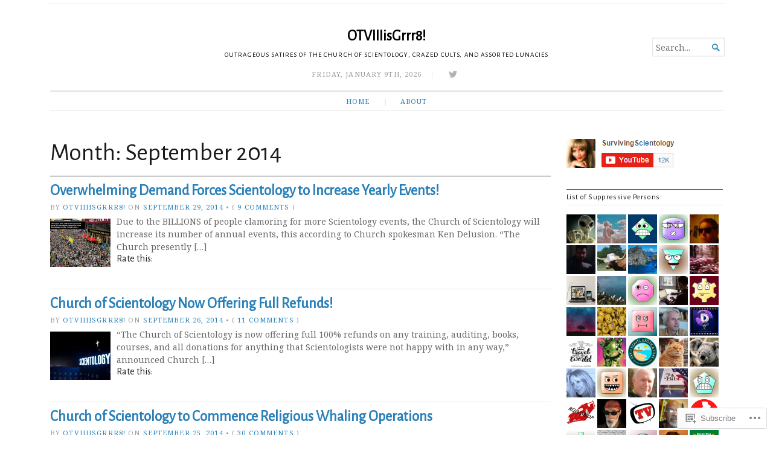

--- FILE ---
content_type: text/html; charset=UTF-8
request_url: https://otviiiisgrrr8.com/2014/09/
body_size: 28787
content:
<!DOCTYPE html>
<html lang="en">
<head>
	<meta charset="UTF-8" />
	<meta http-equiv="Content-Type" content="text/html; charset=UTF-8" />
	<meta name="viewport" content="width=device-width, initial-scale=1.0">

	<link rel="profile" href="https://gmpg.org/xfn/11" />
	<link rel="pingback" href="https://otviiiisgrrr8.com/xmlrpc.php" />

	<!--[if lt IE 9]>
	<script src="https://s0.wp.com/wp-content/themes/premium/broadsheet/js/html5.js?m=1393348654i" type="text/javascript"></script>
	<![endif]-->

	<title>September 2014 &#8211; OTVIIIisGrrr8!</title>
<script type="text/javascript">
  WebFontConfig = {"google":{"families":["Alegreya+Sans:r:latin,latin-ext"]},"api_url":"https:\/\/fonts-api.wp.com\/css"};
  (function() {
    var wf = document.createElement('script');
    wf.src = '/wp-content/plugins/custom-fonts/js/webfont.js';
    wf.type = 'text/javascript';
    wf.async = 'true';
    var s = document.getElementsByTagName('script')[0];
    s.parentNode.insertBefore(wf, s);
	})();
</script><style id="jetpack-custom-fonts-css">.wf-active h1, .wf-active h2, .wf-active h3, .wf-active h4, .wf-active h5, .wf-active h6{font-family:"Alegreya Sans",sans-serif;font-weight:400;font-style:normal}.wf-active h1{font-style:normal;font-weight:400}.wf-active h2{font-style:normal;font-weight:400}.wf-active h3{font-style:normal;font-weight:400}.wf-active h4{font-style:normal;font-weight:400}.wf-active h5{font-style:normal;font-weight:400}.wf-active h6{font-style:normal;font-weight:400}</style>
<meta name='robots' content='max-image-preview:large' />
<meta name="google-site-verification" content="Tqd59IaRFimCnRLsL-CBZ1zfO9dzvwKuObXz7Gh3dKU" />

<!-- Async WordPress.com Remote Login -->
<script id="wpcom_remote_login_js">
var wpcom_remote_login_extra_auth = '';
function wpcom_remote_login_remove_dom_node_id( element_id ) {
	var dom_node = document.getElementById( element_id );
	if ( dom_node ) { dom_node.parentNode.removeChild( dom_node ); }
}
function wpcom_remote_login_remove_dom_node_classes( class_name ) {
	var dom_nodes = document.querySelectorAll( '.' + class_name );
	for ( var i = 0; i < dom_nodes.length; i++ ) {
		dom_nodes[ i ].parentNode.removeChild( dom_nodes[ i ] );
	}
}
function wpcom_remote_login_final_cleanup() {
	wpcom_remote_login_remove_dom_node_classes( "wpcom_remote_login_msg" );
	wpcom_remote_login_remove_dom_node_id( "wpcom_remote_login_key" );
	wpcom_remote_login_remove_dom_node_id( "wpcom_remote_login_validate" );
	wpcom_remote_login_remove_dom_node_id( "wpcom_remote_login_js" );
	wpcom_remote_login_remove_dom_node_id( "wpcom_request_access_iframe" );
	wpcom_remote_login_remove_dom_node_id( "wpcom_request_access_styles" );
}

// Watch for messages back from the remote login
window.addEventListener( "message", function( e ) {
	if ( e.origin === "https://r-login.wordpress.com" ) {
		var data = {};
		try {
			data = JSON.parse( e.data );
		} catch( e ) {
			wpcom_remote_login_final_cleanup();
			return;
		}

		if ( data.msg === 'LOGIN' ) {
			// Clean up the login check iframe
			wpcom_remote_login_remove_dom_node_id( "wpcom_remote_login_key" );

			var id_regex = new RegExp( /^[0-9]+$/ );
			var token_regex = new RegExp( /^.*|.*|.*$/ );
			if (
				token_regex.test( data.token )
				&& id_regex.test( data.wpcomid )
			) {
				// We have everything we need to ask for a login
				var script = document.createElement( "script" );
				script.setAttribute( "id", "wpcom_remote_login_validate" );
				script.src = '/remote-login.php?wpcom_remote_login=validate'
					+ '&wpcomid=' + data.wpcomid
					+ '&token=' + encodeURIComponent( data.token )
					+ '&host=' + window.location.protocol
					+ '//' + window.location.hostname
					+ '&postid=6282'
					+ '&is_singular=';
				document.body.appendChild( script );
			}

			return;
		}

		// Safari ITP, not logged in, so redirect
		if ( data.msg === 'LOGIN-REDIRECT' ) {
			window.location = 'https://wordpress.com/log-in?redirect_to=' + window.location.href;
			return;
		}

		// Safari ITP, storage access failed, remove the request
		if ( data.msg === 'LOGIN-REMOVE' ) {
			var css_zap = 'html { -webkit-transition: margin-top 1s; transition: margin-top 1s; } /* 9001 */ html { margin-top: 0 !important; } * html body { margin-top: 0 !important; } @media screen and ( max-width: 782px ) { html { margin-top: 0 !important; } * html body { margin-top: 0 !important; } }';
			var style_zap = document.createElement( 'style' );
			style_zap.type = 'text/css';
			style_zap.appendChild( document.createTextNode( css_zap ) );
			document.body.appendChild( style_zap );

			var e = document.getElementById( 'wpcom_request_access_iframe' );
			e.parentNode.removeChild( e );

			document.cookie = 'wordpress_com_login_access=denied; path=/; max-age=31536000';

			return;
		}

		// Safari ITP
		if ( data.msg === 'REQUEST_ACCESS' ) {
			console.log( 'request access: safari' );

			// Check ITP iframe enable/disable knob
			if ( wpcom_remote_login_extra_auth !== 'safari_itp_iframe' ) {
				return;
			}

			// If we are in a "private window" there is no ITP.
			var private_window = false;
			try {
				var opendb = window.openDatabase( null, null, null, null );
			} catch( e ) {
				private_window = true;
			}

			if ( private_window ) {
				console.log( 'private window' );
				return;
			}

			var iframe = document.createElement( 'iframe' );
			iframe.id = 'wpcom_request_access_iframe';
			iframe.setAttribute( 'scrolling', 'no' );
			iframe.setAttribute( 'sandbox', 'allow-storage-access-by-user-activation allow-scripts allow-same-origin allow-top-navigation-by-user-activation' );
			iframe.src = 'https://r-login.wordpress.com/remote-login.php?wpcom_remote_login=request_access&origin=' + encodeURIComponent( data.origin ) + '&wpcomid=' + encodeURIComponent( data.wpcomid );

			var css = 'html { -webkit-transition: margin-top 1s; transition: margin-top 1s; } /* 9001 */ html { margin-top: 46px !important; } * html body { margin-top: 46px !important; } @media screen and ( max-width: 660px ) { html { margin-top: 71px !important; } * html body { margin-top: 71px !important; } #wpcom_request_access_iframe { display: block; height: 71px !important; } } #wpcom_request_access_iframe { border: 0px; height: 46px; position: fixed; top: 0; left: 0; width: 100%; min-width: 100%; z-index: 99999; background: #23282d; } ';

			var style = document.createElement( 'style' );
			style.type = 'text/css';
			style.id = 'wpcom_request_access_styles';
			style.appendChild( document.createTextNode( css ) );
			document.body.appendChild( style );

			document.body.appendChild( iframe );
		}

		if ( data.msg === 'DONE' ) {
			wpcom_remote_login_final_cleanup();
		}
	}
}, false );

// Inject the remote login iframe after the page has had a chance to load
// more critical resources
window.addEventListener( "DOMContentLoaded", function( e ) {
	var iframe = document.createElement( "iframe" );
	iframe.style.display = "none";
	iframe.setAttribute( "scrolling", "no" );
	iframe.setAttribute( "id", "wpcom_remote_login_key" );
	iframe.src = "https://r-login.wordpress.com/remote-login.php"
		+ "?wpcom_remote_login=key"
		+ "&origin=aHR0cHM6Ly9vdHZpaWlpc2dycnI4LmNvbQ%3D%3D"
		+ "&wpcomid=41009354"
		+ "&time=" + Math.floor( Date.now() / 1000 );
	document.body.appendChild( iframe );
}, false );
</script>
<link rel='dns-prefetch' href='//s0.wp.com' />
<link rel='dns-prefetch' href='//fonts-api.wp.com' />
<link rel="alternate" type="application/rss+xml" title="OTVIIIisGrrr8! &raquo; Feed" href="https://otviiiisgrrr8.com/feed/" />
<link rel="alternate" type="application/rss+xml" title="OTVIIIisGrrr8! &raquo; Comments Feed" href="https://otviiiisgrrr8.com/comments/feed/" />
	<script type="text/javascript">
		/* <![CDATA[ */
		function addLoadEvent(func) {
			var oldonload = window.onload;
			if (typeof window.onload != 'function') {
				window.onload = func;
			} else {
				window.onload = function () {
					oldonload();
					func();
				}
			}
		}
		/* ]]> */
	</script>
	<link crossorigin='anonymous' rel='stylesheet' id='all-css-0-1' href='/_static/??-eJxtjEkKgDAMAD9kDWpFL+JbpFaJpmkxLeLv3fDmZWBgGNiDMp6j5QguqUBpRhYgXK3AYmMYzKoey41IBv/5F74OzvsbY6JrgjwhY7RKzOaJPj/uX++6oqmrstVNoZcTpEQzyA==&cssminify=yes' type='text/css' media='all' />
<style id='wp-emoji-styles-inline-css'>

	img.wp-smiley, img.emoji {
		display: inline !important;
		border: none !important;
		box-shadow: none !important;
		height: 1em !important;
		width: 1em !important;
		margin: 0 0.07em !important;
		vertical-align: -0.1em !important;
		background: none !important;
		padding: 0 !important;
	}
/*# sourceURL=wp-emoji-styles-inline-css */
</style>
<link crossorigin='anonymous' rel='stylesheet' id='all-css-2-1' href='/wp-content/plugins/gutenberg-core/v22.2.0/build/styles/block-library/style.css?m=1764855221i&cssminify=yes' type='text/css' media='all' />
<style id='wp-block-library-inline-css'>
.has-text-align-justify {
	text-align:justify;
}
.has-text-align-justify{text-align:justify;}

/*# sourceURL=wp-block-library-inline-css */
</style><style id='global-styles-inline-css'>
:root{--wp--preset--aspect-ratio--square: 1;--wp--preset--aspect-ratio--4-3: 4/3;--wp--preset--aspect-ratio--3-4: 3/4;--wp--preset--aspect-ratio--3-2: 3/2;--wp--preset--aspect-ratio--2-3: 2/3;--wp--preset--aspect-ratio--16-9: 16/9;--wp--preset--aspect-ratio--9-16: 9/16;--wp--preset--color--black: #000000;--wp--preset--color--cyan-bluish-gray: #abb8c3;--wp--preset--color--white: #ffffff;--wp--preset--color--pale-pink: #f78da7;--wp--preset--color--vivid-red: #cf2e2e;--wp--preset--color--luminous-vivid-orange: #ff6900;--wp--preset--color--luminous-vivid-amber: #fcb900;--wp--preset--color--light-green-cyan: #7bdcb5;--wp--preset--color--vivid-green-cyan: #00d084;--wp--preset--color--pale-cyan-blue: #8ed1fc;--wp--preset--color--vivid-cyan-blue: #0693e3;--wp--preset--color--vivid-purple: #9b51e0;--wp--preset--gradient--vivid-cyan-blue-to-vivid-purple: linear-gradient(135deg,rgb(6,147,227) 0%,rgb(155,81,224) 100%);--wp--preset--gradient--light-green-cyan-to-vivid-green-cyan: linear-gradient(135deg,rgb(122,220,180) 0%,rgb(0,208,130) 100%);--wp--preset--gradient--luminous-vivid-amber-to-luminous-vivid-orange: linear-gradient(135deg,rgb(252,185,0) 0%,rgb(255,105,0) 100%);--wp--preset--gradient--luminous-vivid-orange-to-vivid-red: linear-gradient(135deg,rgb(255,105,0) 0%,rgb(207,46,46) 100%);--wp--preset--gradient--very-light-gray-to-cyan-bluish-gray: linear-gradient(135deg,rgb(238,238,238) 0%,rgb(169,184,195) 100%);--wp--preset--gradient--cool-to-warm-spectrum: linear-gradient(135deg,rgb(74,234,220) 0%,rgb(151,120,209) 20%,rgb(207,42,186) 40%,rgb(238,44,130) 60%,rgb(251,105,98) 80%,rgb(254,248,76) 100%);--wp--preset--gradient--blush-light-purple: linear-gradient(135deg,rgb(255,206,236) 0%,rgb(152,150,240) 100%);--wp--preset--gradient--blush-bordeaux: linear-gradient(135deg,rgb(254,205,165) 0%,rgb(254,45,45) 50%,rgb(107,0,62) 100%);--wp--preset--gradient--luminous-dusk: linear-gradient(135deg,rgb(255,203,112) 0%,rgb(199,81,192) 50%,rgb(65,88,208) 100%);--wp--preset--gradient--pale-ocean: linear-gradient(135deg,rgb(255,245,203) 0%,rgb(182,227,212) 50%,rgb(51,167,181) 100%);--wp--preset--gradient--electric-grass: linear-gradient(135deg,rgb(202,248,128) 0%,rgb(113,206,126) 100%);--wp--preset--gradient--midnight: linear-gradient(135deg,rgb(2,3,129) 0%,rgb(40,116,252) 100%);--wp--preset--font-size--small: 12.25px;--wp--preset--font-size--medium: 16.33px;--wp--preset--font-size--large: 24.5px;--wp--preset--font-size--x-large: 42px;--wp--preset--font-size--normal: 14.29px;--wp--preset--font-size--huge: 32.66px;--wp--preset--font-family--albert-sans: 'Albert Sans', sans-serif;--wp--preset--font-family--alegreya: Alegreya, serif;--wp--preset--font-family--arvo: Arvo, serif;--wp--preset--font-family--bodoni-moda: 'Bodoni Moda', serif;--wp--preset--font-family--bricolage-grotesque: 'Bricolage Grotesque', sans-serif;--wp--preset--font-family--cabin: Cabin, sans-serif;--wp--preset--font-family--chivo: Chivo, sans-serif;--wp--preset--font-family--commissioner: Commissioner, sans-serif;--wp--preset--font-family--cormorant: Cormorant, serif;--wp--preset--font-family--courier-prime: 'Courier Prime', monospace;--wp--preset--font-family--crimson-pro: 'Crimson Pro', serif;--wp--preset--font-family--dm-mono: 'DM Mono', monospace;--wp--preset--font-family--dm-sans: 'DM Sans', sans-serif;--wp--preset--font-family--dm-serif-display: 'DM Serif Display', serif;--wp--preset--font-family--domine: Domine, serif;--wp--preset--font-family--eb-garamond: 'EB Garamond', serif;--wp--preset--font-family--epilogue: Epilogue, sans-serif;--wp--preset--font-family--fahkwang: Fahkwang, sans-serif;--wp--preset--font-family--figtree: Figtree, sans-serif;--wp--preset--font-family--fira-sans: 'Fira Sans', sans-serif;--wp--preset--font-family--fjalla-one: 'Fjalla One', sans-serif;--wp--preset--font-family--fraunces: Fraunces, serif;--wp--preset--font-family--gabarito: Gabarito, system-ui;--wp--preset--font-family--ibm-plex-mono: 'IBM Plex Mono', monospace;--wp--preset--font-family--ibm-plex-sans: 'IBM Plex Sans', sans-serif;--wp--preset--font-family--ibarra-real-nova: 'Ibarra Real Nova', serif;--wp--preset--font-family--instrument-serif: 'Instrument Serif', serif;--wp--preset--font-family--inter: Inter, sans-serif;--wp--preset--font-family--josefin-sans: 'Josefin Sans', sans-serif;--wp--preset--font-family--jost: Jost, sans-serif;--wp--preset--font-family--libre-baskerville: 'Libre Baskerville', serif;--wp--preset--font-family--libre-franklin: 'Libre Franklin', sans-serif;--wp--preset--font-family--literata: Literata, serif;--wp--preset--font-family--lora: Lora, serif;--wp--preset--font-family--merriweather: Merriweather, serif;--wp--preset--font-family--montserrat: Montserrat, sans-serif;--wp--preset--font-family--newsreader: Newsreader, serif;--wp--preset--font-family--noto-sans-mono: 'Noto Sans Mono', sans-serif;--wp--preset--font-family--nunito: Nunito, sans-serif;--wp--preset--font-family--open-sans: 'Open Sans', sans-serif;--wp--preset--font-family--overpass: Overpass, sans-serif;--wp--preset--font-family--pt-serif: 'PT Serif', serif;--wp--preset--font-family--petrona: Petrona, serif;--wp--preset--font-family--piazzolla: Piazzolla, serif;--wp--preset--font-family--playfair-display: 'Playfair Display', serif;--wp--preset--font-family--plus-jakarta-sans: 'Plus Jakarta Sans', sans-serif;--wp--preset--font-family--poppins: Poppins, sans-serif;--wp--preset--font-family--raleway: Raleway, sans-serif;--wp--preset--font-family--roboto: Roboto, sans-serif;--wp--preset--font-family--roboto-slab: 'Roboto Slab', serif;--wp--preset--font-family--rubik: Rubik, sans-serif;--wp--preset--font-family--rufina: Rufina, serif;--wp--preset--font-family--sora: Sora, sans-serif;--wp--preset--font-family--source-sans-3: 'Source Sans 3', sans-serif;--wp--preset--font-family--source-serif-4: 'Source Serif 4', serif;--wp--preset--font-family--space-mono: 'Space Mono', monospace;--wp--preset--font-family--syne: Syne, sans-serif;--wp--preset--font-family--texturina: Texturina, serif;--wp--preset--font-family--urbanist: Urbanist, sans-serif;--wp--preset--font-family--work-sans: 'Work Sans', sans-serif;--wp--preset--spacing--20: 0.44rem;--wp--preset--spacing--30: 0.67rem;--wp--preset--spacing--40: 1rem;--wp--preset--spacing--50: 1.5rem;--wp--preset--spacing--60: 2.25rem;--wp--preset--spacing--70: 3.38rem;--wp--preset--spacing--80: 5.06rem;--wp--preset--shadow--natural: 6px 6px 9px rgba(0, 0, 0, 0.2);--wp--preset--shadow--deep: 12px 12px 50px rgba(0, 0, 0, 0.4);--wp--preset--shadow--sharp: 6px 6px 0px rgba(0, 0, 0, 0.2);--wp--preset--shadow--outlined: 6px 6px 0px -3px rgb(255, 255, 255), 6px 6px rgb(0, 0, 0);--wp--preset--shadow--crisp: 6px 6px 0px rgb(0, 0, 0);}:where(.is-layout-flex){gap: 0.5em;}:where(.is-layout-grid){gap: 0.5em;}body .is-layout-flex{display: flex;}.is-layout-flex{flex-wrap: wrap;align-items: center;}.is-layout-flex > :is(*, div){margin: 0;}body .is-layout-grid{display: grid;}.is-layout-grid > :is(*, div){margin: 0;}:where(.wp-block-columns.is-layout-flex){gap: 2em;}:where(.wp-block-columns.is-layout-grid){gap: 2em;}:where(.wp-block-post-template.is-layout-flex){gap: 1.25em;}:where(.wp-block-post-template.is-layout-grid){gap: 1.25em;}.has-black-color{color: var(--wp--preset--color--black) !important;}.has-cyan-bluish-gray-color{color: var(--wp--preset--color--cyan-bluish-gray) !important;}.has-white-color{color: var(--wp--preset--color--white) !important;}.has-pale-pink-color{color: var(--wp--preset--color--pale-pink) !important;}.has-vivid-red-color{color: var(--wp--preset--color--vivid-red) !important;}.has-luminous-vivid-orange-color{color: var(--wp--preset--color--luminous-vivid-orange) !important;}.has-luminous-vivid-amber-color{color: var(--wp--preset--color--luminous-vivid-amber) !important;}.has-light-green-cyan-color{color: var(--wp--preset--color--light-green-cyan) !important;}.has-vivid-green-cyan-color{color: var(--wp--preset--color--vivid-green-cyan) !important;}.has-pale-cyan-blue-color{color: var(--wp--preset--color--pale-cyan-blue) !important;}.has-vivid-cyan-blue-color{color: var(--wp--preset--color--vivid-cyan-blue) !important;}.has-vivid-purple-color{color: var(--wp--preset--color--vivid-purple) !important;}.has-black-background-color{background-color: var(--wp--preset--color--black) !important;}.has-cyan-bluish-gray-background-color{background-color: var(--wp--preset--color--cyan-bluish-gray) !important;}.has-white-background-color{background-color: var(--wp--preset--color--white) !important;}.has-pale-pink-background-color{background-color: var(--wp--preset--color--pale-pink) !important;}.has-vivid-red-background-color{background-color: var(--wp--preset--color--vivid-red) !important;}.has-luminous-vivid-orange-background-color{background-color: var(--wp--preset--color--luminous-vivid-orange) !important;}.has-luminous-vivid-amber-background-color{background-color: var(--wp--preset--color--luminous-vivid-amber) !important;}.has-light-green-cyan-background-color{background-color: var(--wp--preset--color--light-green-cyan) !important;}.has-vivid-green-cyan-background-color{background-color: var(--wp--preset--color--vivid-green-cyan) !important;}.has-pale-cyan-blue-background-color{background-color: var(--wp--preset--color--pale-cyan-blue) !important;}.has-vivid-cyan-blue-background-color{background-color: var(--wp--preset--color--vivid-cyan-blue) !important;}.has-vivid-purple-background-color{background-color: var(--wp--preset--color--vivid-purple) !important;}.has-black-border-color{border-color: var(--wp--preset--color--black) !important;}.has-cyan-bluish-gray-border-color{border-color: var(--wp--preset--color--cyan-bluish-gray) !important;}.has-white-border-color{border-color: var(--wp--preset--color--white) !important;}.has-pale-pink-border-color{border-color: var(--wp--preset--color--pale-pink) !important;}.has-vivid-red-border-color{border-color: var(--wp--preset--color--vivid-red) !important;}.has-luminous-vivid-orange-border-color{border-color: var(--wp--preset--color--luminous-vivid-orange) !important;}.has-luminous-vivid-amber-border-color{border-color: var(--wp--preset--color--luminous-vivid-amber) !important;}.has-light-green-cyan-border-color{border-color: var(--wp--preset--color--light-green-cyan) !important;}.has-vivid-green-cyan-border-color{border-color: var(--wp--preset--color--vivid-green-cyan) !important;}.has-pale-cyan-blue-border-color{border-color: var(--wp--preset--color--pale-cyan-blue) !important;}.has-vivid-cyan-blue-border-color{border-color: var(--wp--preset--color--vivid-cyan-blue) !important;}.has-vivid-purple-border-color{border-color: var(--wp--preset--color--vivid-purple) !important;}.has-vivid-cyan-blue-to-vivid-purple-gradient-background{background: var(--wp--preset--gradient--vivid-cyan-blue-to-vivid-purple) !important;}.has-light-green-cyan-to-vivid-green-cyan-gradient-background{background: var(--wp--preset--gradient--light-green-cyan-to-vivid-green-cyan) !important;}.has-luminous-vivid-amber-to-luminous-vivid-orange-gradient-background{background: var(--wp--preset--gradient--luminous-vivid-amber-to-luminous-vivid-orange) !important;}.has-luminous-vivid-orange-to-vivid-red-gradient-background{background: var(--wp--preset--gradient--luminous-vivid-orange-to-vivid-red) !important;}.has-very-light-gray-to-cyan-bluish-gray-gradient-background{background: var(--wp--preset--gradient--very-light-gray-to-cyan-bluish-gray) !important;}.has-cool-to-warm-spectrum-gradient-background{background: var(--wp--preset--gradient--cool-to-warm-spectrum) !important;}.has-blush-light-purple-gradient-background{background: var(--wp--preset--gradient--blush-light-purple) !important;}.has-blush-bordeaux-gradient-background{background: var(--wp--preset--gradient--blush-bordeaux) !important;}.has-luminous-dusk-gradient-background{background: var(--wp--preset--gradient--luminous-dusk) !important;}.has-pale-ocean-gradient-background{background: var(--wp--preset--gradient--pale-ocean) !important;}.has-electric-grass-gradient-background{background: var(--wp--preset--gradient--electric-grass) !important;}.has-midnight-gradient-background{background: var(--wp--preset--gradient--midnight) !important;}.has-small-font-size{font-size: var(--wp--preset--font-size--small) !important;}.has-medium-font-size{font-size: var(--wp--preset--font-size--medium) !important;}.has-large-font-size{font-size: var(--wp--preset--font-size--large) !important;}.has-x-large-font-size{font-size: var(--wp--preset--font-size--x-large) !important;}.has-albert-sans-font-family{font-family: var(--wp--preset--font-family--albert-sans) !important;}.has-alegreya-font-family{font-family: var(--wp--preset--font-family--alegreya) !important;}.has-arvo-font-family{font-family: var(--wp--preset--font-family--arvo) !important;}.has-bodoni-moda-font-family{font-family: var(--wp--preset--font-family--bodoni-moda) !important;}.has-bricolage-grotesque-font-family{font-family: var(--wp--preset--font-family--bricolage-grotesque) !important;}.has-cabin-font-family{font-family: var(--wp--preset--font-family--cabin) !important;}.has-chivo-font-family{font-family: var(--wp--preset--font-family--chivo) !important;}.has-commissioner-font-family{font-family: var(--wp--preset--font-family--commissioner) !important;}.has-cormorant-font-family{font-family: var(--wp--preset--font-family--cormorant) !important;}.has-courier-prime-font-family{font-family: var(--wp--preset--font-family--courier-prime) !important;}.has-crimson-pro-font-family{font-family: var(--wp--preset--font-family--crimson-pro) !important;}.has-dm-mono-font-family{font-family: var(--wp--preset--font-family--dm-mono) !important;}.has-dm-sans-font-family{font-family: var(--wp--preset--font-family--dm-sans) !important;}.has-dm-serif-display-font-family{font-family: var(--wp--preset--font-family--dm-serif-display) !important;}.has-domine-font-family{font-family: var(--wp--preset--font-family--domine) !important;}.has-eb-garamond-font-family{font-family: var(--wp--preset--font-family--eb-garamond) !important;}.has-epilogue-font-family{font-family: var(--wp--preset--font-family--epilogue) !important;}.has-fahkwang-font-family{font-family: var(--wp--preset--font-family--fahkwang) !important;}.has-figtree-font-family{font-family: var(--wp--preset--font-family--figtree) !important;}.has-fira-sans-font-family{font-family: var(--wp--preset--font-family--fira-sans) !important;}.has-fjalla-one-font-family{font-family: var(--wp--preset--font-family--fjalla-one) !important;}.has-fraunces-font-family{font-family: var(--wp--preset--font-family--fraunces) !important;}.has-gabarito-font-family{font-family: var(--wp--preset--font-family--gabarito) !important;}.has-ibm-plex-mono-font-family{font-family: var(--wp--preset--font-family--ibm-plex-mono) !important;}.has-ibm-plex-sans-font-family{font-family: var(--wp--preset--font-family--ibm-plex-sans) !important;}.has-ibarra-real-nova-font-family{font-family: var(--wp--preset--font-family--ibarra-real-nova) !important;}.has-instrument-serif-font-family{font-family: var(--wp--preset--font-family--instrument-serif) !important;}.has-inter-font-family{font-family: var(--wp--preset--font-family--inter) !important;}.has-josefin-sans-font-family{font-family: var(--wp--preset--font-family--josefin-sans) !important;}.has-jost-font-family{font-family: var(--wp--preset--font-family--jost) !important;}.has-libre-baskerville-font-family{font-family: var(--wp--preset--font-family--libre-baskerville) !important;}.has-libre-franklin-font-family{font-family: var(--wp--preset--font-family--libre-franklin) !important;}.has-literata-font-family{font-family: var(--wp--preset--font-family--literata) !important;}.has-lora-font-family{font-family: var(--wp--preset--font-family--lora) !important;}.has-merriweather-font-family{font-family: var(--wp--preset--font-family--merriweather) !important;}.has-montserrat-font-family{font-family: var(--wp--preset--font-family--montserrat) !important;}.has-newsreader-font-family{font-family: var(--wp--preset--font-family--newsreader) !important;}.has-noto-sans-mono-font-family{font-family: var(--wp--preset--font-family--noto-sans-mono) !important;}.has-nunito-font-family{font-family: var(--wp--preset--font-family--nunito) !important;}.has-open-sans-font-family{font-family: var(--wp--preset--font-family--open-sans) !important;}.has-overpass-font-family{font-family: var(--wp--preset--font-family--overpass) !important;}.has-pt-serif-font-family{font-family: var(--wp--preset--font-family--pt-serif) !important;}.has-petrona-font-family{font-family: var(--wp--preset--font-family--petrona) !important;}.has-piazzolla-font-family{font-family: var(--wp--preset--font-family--piazzolla) !important;}.has-playfair-display-font-family{font-family: var(--wp--preset--font-family--playfair-display) !important;}.has-plus-jakarta-sans-font-family{font-family: var(--wp--preset--font-family--plus-jakarta-sans) !important;}.has-poppins-font-family{font-family: var(--wp--preset--font-family--poppins) !important;}.has-raleway-font-family{font-family: var(--wp--preset--font-family--raleway) !important;}.has-roboto-font-family{font-family: var(--wp--preset--font-family--roboto) !important;}.has-roboto-slab-font-family{font-family: var(--wp--preset--font-family--roboto-slab) !important;}.has-rubik-font-family{font-family: var(--wp--preset--font-family--rubik) !important;}.has-rufina-font-family{font-family: var(--wp--preset--font-family--rufina) !important;}.has-sora-font-family{font-family: var(--wp--preset--font-family--sora) !important;}.has-source-sans-3-font-family{font-family: var(--wp--preset--font-family--source-sans-3) !important;}.has-source-serif-4-font-family{font-family: var(--wp--preset--font-family--source-serif-4) !important;}.has-space-mono-font-family{font-family: var(--wp--preset--font-family--space-mono) !important;}.has-syne-font-family{font-family: var(--wp--preset--font-family--syne) !important;}.has-texturina-font-family{font-family: var(--wp--preset--font-family--texturina) !important;}.has-urbanist-font-family{font-family: var(--wp--preset--font-family--urbanist) !important;}.has-work-sans-font-family{font-family: var(--wp--preset--font-family--work-sans) !important;}
/*# sourceURL=global-styles-inline-css */
</style>

<style id='classic-theme-styles-inline-css'>
/*! This file is auto-generated */
.wp-block-button__link{color:#fff;background-color:#32373c;border-radius:9999px;box-shadow:none;text-decoration:none;padding:calc(.667em + 2px) calc(1.333em + 2px);font-size:1.125em}.wp-block-file__button{background:#32373c;color:#fff;text-decoration:none}
/*# sourceURL=/wp-includes/css/classic-themes.min.css */
</style>
<link crossorigin='anonymous' rel='stylesheet' id='all-css-4-1' href='/_static/??[base64]/PfJNc4Blnt3vO0sKUX+9NHxhIjiq0P/Hi+hH/Lebt9eN7tu23aHH36rqAE=&cssminify=yes' type='text/css' media='all' />
<link rel='stylesheet' id='broadsheet-style-neuton-css' href='https://fonts-api.wp.com/css?family=Noto+Serif%3A400%2C400i%2C700%2C700i&#038;subset=latin%2Clatin-ext&#038;display=swap&#038;ver=1.0' media='all' />
<link crossorigin='anonymous' rel='stylesheet' id='all-css-6-1' href='/_static/??-eJzTLy/QTc7PK0nNK9HPLdUtyClNz8wr1i9KTcrJTwcy0/WTi5G5ekCujj52Temp+bo5+cmJJZn5eSgc3bScxMwikFb7XFtDE1NLExMLc0OTLACohS2q&cssminify=yes' type='text/css' media='all' />
<style id='jetpack-global-styles-frontend-style-inline-css'>
:root { --font-headings: unset; --font-base: unset; --font-headings-default: -apple-system,BlinkMacSystemFont,"Segoe UI",Roboto,Oxygen-Sans,Ubuntu,Cantarell,"Helvetica Neue",sans-serif; --font-base-default: -apple-system,BlinkMacSystemFont,"Segoe UI",Roboto,Oxygen-Sans,Ubuntu,Cantarell,"Helvetica Neue",sans-serif;}
/*# sourceURL=jetpack-global-styles-frontend-style-inline-css */
</style>
<link crossorigin='anonymous' rel='stylesheet' id='all-css-8-1' href='/_static/??-eJyNjcEKwjAQRH/IuFQj9SJ+isRsSLZusqWbUPx7W+lFBPEyzMDMPJhH46XUUCrkZkZukYrCEOro/GPLkEVWwcZBQZObAjrE59tSiXuvuoP/n25UPKh4cmxYouhH+HqrKeSFmyxElrvjX7iZMIaqsFQ2b+JEaFxBw6R13V7zpetPx8PZ9p0dXpQMX7Y=&cssminify=yes' type='text/css' media='all' />
<script type="text/javascript" id="broadsheet-script-main-js-extra">
/* <![CDATA[ */
var js_i18n = {"next":"next","prev":"previous","menu":"Menu"};
//# sourceURL=broadsheet-script-main-js-extra
/* ]]> */
</script>
<script type="text/javascript" id="wpcom-actionbar-placeholder-js-extra">
/* <![CDATA[ */
var actionbardata = {"siteID":"41009354","postID":"0","siteURL":"https://otviiiisgrrr8.com","xhrURL":"https://otviiiisgrrr8.com/wp-admin/admin-ajax.php","nonce":"538b1bcb63","isLoggedIn":"","statusMessage":"","subsEmailDefault":"instantly","proxyScriptUrl":"https://s0.wp.com/wp-content/js/wpcom-proxy-request.js?m=1513050504i&amp;ver=20211021","i18n":{"followedText":"New posts from this site will now appear in your \u003Ca href=\"https://wordpress.com/reader\"\u003EReader\u003C/a\u003E","foldBar":"Collapse this bar","unfoldBar":"Expand this bar","shortLinkCopied":"Shortlink copied to clipboard."}};
//# sourceURL=wpcom-actionbar-placeholder-js-extra
/* ]]> */
</script>
<script type="text/javascript" id="jetpack-mu-wpcom-settings-js-before">
/* <![CDATA[ */
var JETPACK_MU_WPCOM_SETTINGS = {"assetsUrl":"https://s0.wp.com/wp-content/mu-plugins/jetpack-mu-wpcom-plugin/moon/jetpack_vendor/automattic/jetpack-mu-wpcom/src/build/"};
//# sourceURL=jetpack-mu-wpcom-settings-js-before
/* ]]> */
</script>
<script crossorigin='anonymous' type='text/javascript'  src='/_static/??-eJyFjsEOgjAQRH+IsohR4GD4lgIbacO2ZbsN9u9Fook3TnN48zIDW1Cjd4JOwEbgRVRg/8qljQXszLhxSRPGD7RrQs7fKMm405Ii82Qt+F/+rcmMtCuBkUwiGNjrKc6Ixw/Sh9DT49LU1e1a3dvOvgHYxj8a'></script>
<script type="text/javascript" id="rlt-proxy-js-after">
/* <![CDATA[ */
	rltInitialize( {"token":null,"iframeOrigins":["https:\/\/widgets.wp.com"]} );
//# sourceURL=rlt-proxy-js-after
/* ]]> */
</script>
<link rel="EditURI" type="application/rsd+xml" title="RSD" href="https://otviiisgrrr8.wordpress.com/xmlrpc.php?rsd" />
<meta name="generator" content="WordPress.com" />

<!-- Jetpack Open Graph Tags -->
<meta property="og:type" content="website" />
<meta property="og:title" content="September 2014 &#8211; OTVIIIisGrrr8!" />
<meta property="og:site_name" content="OTVIIIisGrrr8!" />
<meta property="og:image" content="https://secure.gravatar.com/blavatar/0fe67ddacd0897c0c549cbac81b1b4c32f040ca73d8e2852fd287860ac5efe5a?s=200&#038;ts=1767954839" />
<meta property="og:image:width" content="200" />
<meta property="og:image:height" content="200" />
<meta property="og:image:alt" content="" />
<meta property="og:locale" content="en_US" />
<meta name="twitter:creator" content="@OTVIIIisGrrr8" />

<!-- End Jetpack Open Graph Tags -->
<link rel="shortcut icon" type="image/x-icon" href="https://secure.gravatar.com/blavatar/0fe67ddacd0897c0c549cbac81b1b4c32f040ca73d8e2852fd287860ac5efe5a?s=32" sizes="16x16" />
<link rel="icon" type="image/x-icon" href="https://secure.gravatar.com/blavatar/0fe67ddacd0897c0c549cbac81b1b4c32f040ca73d8e2852fd287860ac5efe5a?s=32" sizes="16x16" />
<link rel="apple-touch-icon" href="https://secure.gravatar.com/blavatar/0fe67ddacd0897c0c549cbac81b1b4c32f040ca73d8e2852fd287860ac5efe5a?s=114" />
<link rel='openid.server' href='https://otviiiisgrrr8.com/?openidserver=1' />
<link rel='openid.delegate' href='https://otviiiisgrrr8.com/' />
<link rel="search" type="application/opensearchdescription+xml" href="https://otviiiisgrrr8.com/osd.xml" title="OTVIIIisGrrr8!" />
<link rel="search" type="application/opensearchdescription+xml" href="https://s1.wp.com/opensearch.xml" title="WordPress.com" />
		<style type="text/css">
			.recentcomments a {
				display: inline !important;
				padding: 0 !important;
				margin: 0 !important;
			}

			table.recentcommentsavatartop img.avatar, table.recentcommentsavatarend img.avatar {
				border: 0px;
				margin: 0;
			}

			table.recentcommentsavatartop a, table.recentcommentsavatarend a {
				border: 0px !important;
				background-color: transparent !important;
			}

			td.recentcommentsavatarend, td.recentcommentsavatartop {
				padding: 0px 0px 1px 0px;
				margin: 0px;
			}

			td.recentcommentstextend {
				border: none !important;
				padding: 0px 0px 2px 10px;
			}

			.rtl td.recentcommentstextend {
				padding: 0px 10px 2px 0px;
			}

			td.recentcommentstexttop {
				border: none;
				padding: 0px 0px 0px 10px;
			}

			.rtl td.recentcommentstexttop {
				padding: 0px 10px 0px 0px;
			}
		</style>
		<meta name="description" content="10 posts published by OTVIIIisGrrr8! during September 2014" />
<style>
	.masthead .branding h1.logo a,
	.masthead .branding h1.logo a:hover,
	.masthead .branding h2.description {
		color:#000;
	}
</style>
<link crossorigin='anonymous' rel='stylesheet' id='all-css-0-3' href='/_static/??-eJydjtsKwkAMRH/INtSixQfxU6TNhpI2u1k2u5T+vYoX8EXUxzMMZwaWWKGGTCGDL1WUMnIwmCjHHucHg1cNcOaAMIjibGALR0o1mm3ge4NXV4QMsE9ajORVega/Cu+XCosDK4Nh4phZr+U3qj2Hf69mFnLV2ItQWj/RbeDkj023aw/dvm220wVj64Nk&cssminify=yes' type='text/css' media='all' />
</head>

<body class="archive date wp-embed-responsive wp-theme-premiumbroadsheet customizer-styles-applied themes-sidebar1-active themes-sidebar2-inactive themes-sidebar3-active themes-category-summaries-inactive themes-no-featured-posts themes-no-primary-content jetpack-reblog-enabled">

<div class="container hfeed">

	<header class="masthead" role="banner">

		
		<div class="branding">

<a href="https://otviiiisgrrr8.com/" class="site-logo-link" rel="home" itemprop="url"></a>
			<h1 class="logo">
				<a href="https://otviiiisgrrr8.com/" title="Home">
					OTVIIIisGrrr8!				</a>
			</h1>

			<h2 class="description">
				Outrageous Satires Of the Church of Scientology, Crazed Cults, and Assorted Lunacies			</h2>

			<div class="postmetadata">
<span class="header-date">Friday, January 9th, 2026</span><span class="sep">|</span><div class="social_links menu-social-links"><a href="http://twitter.com/OTVIIIisGrrr8" class="social_link_twitter"><span>Twitter<span></a></div>			</div>

		</div>

		<form method="get" class="searchform" action="https://otviiiisgrrr8.com/" role="search">
	<label>
		<span class="screen-reader">Search for...</span>
		<input type="search" value="" name="s" class="searchfield text" placeholder="Search..." />
	</label>
	<button class="searchsubmit">&#62464;</button>
</form>

	</header>

	
	<nav class="menu-primary" role="navigation">
		<div class="menu">
			<h3 class="menu-toggle">Menu</h3>
<div class="menu-menu-1-container"><ul id="nav" class="menu-wrap clearfix"><li id="menu-item-16893" class="menu-item menu-item-type-custom menu-item-object-custom menu-item-home menu-item-16893"><a href="https://otviiiisgrrr8.com/">Home</a></li>
<li id="menu-item-16894" class="menu-item menu-item-type-post_type menu-item-object-page menu-item-16894"><a href="https://otviiiisgrrr8.com/about/">About</a></li>
</ul></div>		</div>
	</nav>

	<div class="main">
<h1 class="title">Month: <span>September 2014</span></h1>	<div id="main-content">
<article id="post-6282" class="post-archive post-6282 post type-post status-publish format-standard hentry category-otviiiisgrrr8 tag-church-of-scientology tag-david-miscavige tag-operating-thetan tag-otviiiisgrrr8 tag-religious-technology-center tag-scientology-ideal-orgs tag-scientology-spokesman">
	<h2 class="posttitle">
		<a href="https://otviiiisgrrr8.com/2014/09/29/overwhelming-demand-forces-scientology-to-increase-yearly-events/" rel="bookmark">
			Overwhelming Demand Forces Scientology to Increase Yearly Events!		</a>
	</h2>
	<div class="postmetadata">
<span class="text-by">By</span> <span class="author vcard"><a class="url fn n" href="https://otviiiisgrrr8.com/author/otviiisgrrr8/" title="View all posts by OTVIIIisGrrr8!" rel="author">OTVIIIisGrrr8!</a></span> <span class="text-on">on</span> <a href="https://otviiiisgrrr8.com/2014/09/29/overwhelming-demand-forces-scientology-to-increase-yearly-events/" title="7:52 am" rel="bookmark"><time class="entry-date" datetime="2014-09-29T07:52:15+00:00">September 29, 2014</time></a>		<span class="sep sep-commentcount">&bull;</span> <span class="commentcount">( <a href="https://otviiiisgrrr8.com/2014/09/29/overwhelming-demand-forces-scientology-to-increase-yearly-events/#comments">9 Comments</a> )</span>
	</div>
	<section class="entry">
	<a href="https://otviiiisgrrr8.com/2014/09/29/overwhelming-demand-forces-scientology-to-increase-yearly-events/" class="thumbnail">
		<img width="100" height="80" src="https://otviiiisgrrr8.com/wp-content/uploads/2014/09/david-miscavige-sold-out.png?w=100&amp;h=80&amp;crop=1" class="wp-post-image attachment-broadsheet-archive size-broadsheet-archive" alt="" decoding="async" loading="lazy" srcset="https://otviiiisgrrr8.com/wp-content/uploads/2014/09/david-miscavige-sold-out.png?w=100&amp;h=80&amp;crop=1 100w, https://otviiiisgrrr8.com/wp-content/uploads/2014/09/david-miscavige-sold-out.png?w=200&amp;h=160&amp;crop=1 200w, https://otviiiisgrrr8.com/wp-content/uploads/2014/09/david-miscavige-sold-out.png?w=150&amp;h=120&amp;crop=1 150w" sizes="(max-width: 100px) 100vw, 100px" data-attachment-id="6283" data-permalink="https://otviiiisgrrr8.com/2014/09/29/overwhelming-demand-forces-scientology-to-increase-yearly-events/david-miscavige-sold-out/" data-orig-file="https://otviiiisgrrr8.com/wp-content/uploads/2014/09/david-miscavige-sold-out.png" data-orig-size="650,944" data-comments-opened="1" data-image-meta="{&quot;aperture&quot;:&quot;0&quot;,&quot;credit&quot;:&quot;&quot;,&quot;camera&quot;:&quot;&quot;,&quot;caption&quot;:&quot;&quot;,&quot;created_timestamp&quot;:&quot;0&quot;,&quot;copyright&quot;:&quot;&quot;,&quot;focal_length&quot;:&quot;0&quot;,&quot;iso&quot;:&quot;0&quot;,&quot;shutter_speed&quot;:&quot;0&quot;,&quot;title&quot;:&quot;&quot;,&quot;orientation&quot;:&quot;0&quot;}" data-image-title="David.Miscavige.Sold.Out" data-image-description="" data-image-caption="" data-medium-file="https://otviiiisgrrr8.com/wp-content/uploads/2014/09/david-miscavige-sold-out.png?w=207" data-large-file="https://otviiiisgrrr8.com/wp-content/uploads/2014/09/david-miscavige-sold-out.png?w=639" />	</a>
<p>Due to the BILLIONS of people clamoring for more Scientology events, the Church of Scientology will increase its number of annual events, this according to Church spokesman Ken Delusion. &#8220;The Church presently [&hellip;]</p>
<div class="sd-block sd-rating"><h3 class="sd-title">Rate this:</h3><div class="cs-rating pd-rating" id="pd_rating_holder_6280823_post_6282"></div></div>	</section>
</article>
<article id="post-5878" class="post-archive post-5878 post type-post status-publish format-standard hentry category-otviiiisgrrr8 tag-camel-cigarettes tag-church-of-scientology tag-david-miscavige tag-int-base tag-ken-delusion tag-macallan-scotch tag-religious-technology-center tag-scientology-spokesman">
	<h2 class="posttitle">
		<a href="https://otviiiisgrrr8.com/2014/09/26/church-of-scientology-now-offering-full-refunds/" rel="bookmark">
			Church of Scientology Now Offering Full Refunds!		</a>
	</h2>
	<div class="postmetadata">
<span class="text-by">By</span> <span class="author vcard"><a class="url fn n" href="https://otviiiisgrrr8.com/author/otviiisgrrr8/" title="View all posts by OTVIIIisGrrr8!" rel="author">OTVIIIisGrrr8!</a></span> <span class="text-on">on</span> <a href="https://otviiiisgrrr8.com/2014/09/26/church-of-scientology-now-offering-full-refunds/" title="10:11 pm" rel="bookmark"><time class="entry-date" datetime="2014-09-26T22:11:58+00:00">September 26, 2014</time></a>		<span class="sep sep-commentcount">&bull;</span> <span class="commentcount">( <a href="https://otviiiisgrrr8.com/2014/09/26/church-of-scientology-now-offering-full-refunds/#comments">11 Comments</a> )</span>
	</div>
	<section class="entry">
	<a href="https://otviiiisgrrr8.com/2014/09/26/church-of-scientology-now-offering-full-refunds/" class="thumbnail">
		<img width="100" height="80" src="https://otviiiisgrrr8.com/wp-content/uploads/2014/09/scientology-sign.jpg?w=100&amp;h=80&amp;crop=1" class="wp-post-image attachment-broadsheet-archive size-broadsheet-archive" alt="" decoding="async" loading="lazy" srcset="https://otviiiisgrrr8.com/wp-content/uploads/2014/09/scientology-sign.jpg?w=100&amp;h=80&amp;crop=1 100w, https://otviiiisgrrr8.com/wp-content/uploads/2014/09/scientology-sign.jpg?w=200&amp;h=160&amp;crop=1 200w, https://otviiiisgrrr8.com/wp-content/uploads/2014/09/scientology-sign.jpg?w=150&amp;h=120&amp;crop=1 150w" sizes="(max-width: 100px) 100vw, 100px" data-attachment-id="6267" data-permalink="https://otviiiisgrrr8.com/2014/09/26/church-of-scientology-now-offering-full-refunds/scientology-sign/" data-orig-file="https://otviiiisgrrr8.com/wp-content/uploads/2014/09/scientology-sign.jpg" data-orig-size="2048,1365" data-comments-opened="1" data-image-meta="{&quot;aperture&quot;:&quot;3.5&quot;,&quot;credit&quot;:&quot;&quot;,&quot;camera&quot;:&quot;DSLR-A700&quot;,&quot;caption&quot;:&quot;&quot;,&quot;created_timestamp&quot;:&quot;1246658303&quot;,&quot;copyright&quot;:&quot;&quot;,&quot;focal_length&quot;:&quot;18&quot;,&quot;iso&quot;:&quot;250&quot;,&quot;shutter_speed&quot;:&quot;0.4&quot;,&quot;title&quot;:&quot;&quot;,&quot;orientation&quot;:&quot;0&quot;}" data-image-title="Scientology.Sign" data-image-description="" data-image-caption="" data-medium-file="https://otviiiisgrrr8.com/wp-content/uploads/2014/09/scientology-sign.jpg?w=300" data-large-file="https://otviiiisgrrr8.com/wp-content/uploads/2014/09/scientology-sign.jpg?w=639" />	</a>
<p>&#8220;The Church of Scientology is now offering full 100% refunds on any training, auditing, books, courses, and all donations for anything that Scientologists were not happy with in any way,&#8221; announced Church [&hellip;]</p>
<div class="sd-block sd-rating"><h3 class="sd-title">Rate this:</h3><div class="cs-rating pd-rating" id="pd_rating_holder_6280823_post_5878"></div></div>	</section>
</article>
<article id="post-6247" class="post-archive post-6247 post type-post status-publish format-standard hentry category-otviiiisgrrr8 tag-church-of-scientology tag-church-of-scientology-spokesman tag-cob-rtc-david-miscavige tag-david-miscavige tag-e-meter tag-endangered-species tag-monique-yingling tag-otviiiisgrrr8 tag-whaling">
	<h2 class="posttitle">
		<a href="https://otviiiisgrrr8.com/2014/09/25/church-of-scientology-to-commence-whaling-operations/" rel="bookmark">
			Church of Scientology to Commence Religious Whaling Operations		</a>
	</h2>
	<div class="postmetadata">
<span class="text-by">By</span> <span class="author vcard"><a class="url fn n" href="https://otviiiisgrrr8.com/author/otviiisgrrr8/" title="View all posts by OTVIIIisGrrr8!" rel="author">OTVIIIisGrrr8!</a></span> <span class="text-on">on</span> <a href="https://otviiiisgrrr8.com/2014/09/25/church-of-scientology-to-commence-whaling-operations/" title="12:25 am" rel="bookmark"><time class="entry-date" datetime="2014-09-25T00:25:16+00:00">September 25, 2014</time></a>		<span class="sep sep-commentcount">&bull;</span> <span class="commentcount">( <a href="https://otviiiisgrrr8.com/2014/09/25/church-of-scientology-to-commence-whaling-operations/#comments">30 Comments</a> )</span>
	</div>
	<section class="entry">
	<a href="https://otviiiisgrrr8.com/2014/09/25/church-of-scientology-to-commence-whaling-operations/" class="thumbnail">
		<img width="100" height="80" src="https://otviiiisgrrr8.com/wp-content/uploads/2014/09/harpoon.jpg?w=100&amp;h=80&amp;crop=1" class="wp-post-image attachment-broadsheet-archive size-broadsheet-archive" alt="" decoding="async" loading="lazy" srcset="https://otviiiisgrrr8.com/wp-content/uploads/2014/09/harpoon.jpg?w=100&amp;h=80&amp;crop=1 100w, https://otviiiisgrrr8.com/wp-content/uploads/2014/09/harpoon.jpg?w=200&amp;h=160&amp;crop=1 200w, https://otviiiisgrrr8.com/wp-content/uploads/2014/09/harpoon.jpg?w=150&amp;h=120&amp;crop=1 150w" sizes="(max-width: 100px) 100vw, 100px" data-attachment-id="6248" data-permalink="https://otviiiisgrrr8.com/2014/09/25/church-of-scientology-to-commence-whaling-operations/harpoon/" data-orig-file="https://otviiiisgrrr8.com/wp-content/uploads/2014/09/harpoon.jpg" data-orig-size="500,329" data-comments-opened="1" data-image-meta="{&quot;aperture&quot;:&quot;0&quot;,&quot;credit&quot;:&quot;&quot;,&quot;camera&quot;:&quot;&quot;,&quot;caption&quot;:&quot;&quot;,&quot;created_timestamp&quot;:&quot;0&quot;,&quot;copyright&quot;:&quot;&quot;,&quot;focal_length&quot;:&quot;0&quot;,&quot;iso&quot;:&quot;0&quot;,&quot;shutter_speed&quot;:&quot;0&quot;,&quot;title&quot;:&quot;&quot;,&quot;orientation&quot;:&quot;0&quot;}" data-image-title="Harpoon" data-image-description="" data-image-caption="" data-medium-file="https://otviiiisgrrr8.com/wp-content/uploads/2014/09/harpoon.jpg?w=300" data-large-file="https://otviiiisgrrr8.com/wp-content/uploads/2014/09/harpoon.jpg?w=500" />	</a>
<p>&#8220;The Church of Scientology will commence whaling operations next week,&#8221;  Church spokesman Ken Delusion announced during a press conference at Scientology Media Productions in Burbank. &#8220;While we in the Church of Scientology [&hellip;]</p>
<div class="sd-block sd-rating"><h3 class="sd-title">Rate this:</h3><div class="cs-rating pd-rating" id="pd_rating_holder_6280823_post_6247"></div></div>	</section>
</article>
<article id="post-6238" class="post-archive post-6238 post type-post status-publish format-standard hentry category-otviiiisgrrr8 tag-church-of-scientology tag-david-miscavige tag-juliette-lewis tag-media tag-oprah tag-otviiiisgrrr8 tag-psych-drugs tag-psychiatry tag-psychs tag-religious-technology-center tag-tom-cruise">
	<h2 class="posttitle">
		<a href="https://otviiiisgrrr8.com/2014/09/23/scientologist-juliette-lewis-uses-psych-funded-media-to-attack-psych-funded-media/" rel="bookmark">
			Scientologist Juliette Lewis Uses Psych-Funded Media to Attack Psych-Funded Media		</a>
	</h2>
	<div class="postmetadata">
<span class="text-by">By</span> <span class="author vcard"><a class="url fn n" href="https://otviiiisgrrr8.com/author/otviiisgrrr8/" title="View all posts by OTVIIIisGrrr8!" rel="author">OTVIIIisGrrr8!</a></span> <span class="text-on">on</span> <a href="https://otviiiisgrrr8.com/2014/09/23/scientologist-juliette-lewis-uses-psych-funded-media-to-attack-psych-funded-media/" title="8:10 am" rel="bookmark"><time class="entry-date" datetime="2014-09-23T08:10:22+00:00">September 23, 2014</time></a>		<span class="sep sep-commentcount">&bull;</span> <span class="commentcount">( <a href="https://otviiiisgrrr8.com/2014/09/23/scientologist-juliette-lewis-uses-psych-funded-media-to-attack-psych-funded-media/#comments">14 Comments</a> )</span>
	</div>
	<section class="entry">
	<a href="https://otviiiisgrrr8.com/2014/09/23/scientologist-juliette-lewis-uses-psych-funded-media-to-attack-psych-funded-media/" class="thumbnail">
		<img width="100" height="80" src="https://otviiiisgrrr8.com/wp-content/uploads/2014/09/juliette-lewis.jpg?w=100&amp;h=80&amp;crop=1" class="wp-post-image attachment-broadsheet-archive size-broadsheet-archive" alt="" decoding="async" loading="lazy" srcset="https://otviiiisgrrr8.com/wp-content/uploads/2014/09/juliette-lewis.jpg?w=100&amp;h=80&amp;crop=1 100w, https://otviiiisgrrr8.com/wp-content/uploads/2014/09/juliette-lewis.jpg?w=200&amp;h=160&amp;crop=1 200w, https://otviiiisgrrr8.com/wp-content/uploads/2014/09/juliette-lewis.jpg?w=150&amp;h=120&amp;crop=1 150w" sizes="(max-width: 100px) 100vw, 100px" data-attachment-id="6239" data-permalink="https://otviiiisgrrr8.com/2014/09/23/scientologist-juliette-lewis-uses-psych-funded-media-to-attack-psych-funded-media/juliette-lewis/" data-orig-file="https://otviiiisgrrr8.com/wp-content/uploads/2014/09/juliette-lewis.jpg" data-orig-size="476,396" data-comments-opened="1" data-image-meta="{&quot;aperture&quot;:&quot;3.5&quot;,&quot;credit&quot;:&quot;&quot;,&quot;camera&quot;:&quot;Canon EOS-1D Mark II&quot;,&quot;caption&quot;:&quot;&quot;,&quot;created_timestamp&quot;:&quot;1210096435&quot;,&quot;copyright&quot;:&quot;&quot;,&quot;focal_length&quot;:&quot;110&quot;,&quot;iso&quot;:&quot;400&quot;,&quot;shutter_speed&quot;:&quot;0.002&quot;,&quot;title&quot;:&quot;&quot;,&quot;orientation&quot;:&quot;1&quot;}" data-image-title="Juliette.Lewis" data-image-description="" data-image-caption="" data-medium-file="https://otviiiisgrrr8.com/wp-content/uploads/2014/09/juliette-lewis.jpg?w=300" data-large-file="https://otviiiisgrrr8.com/wp-content/uploads/2014/09/juliette-lewis.jpg?w=476" />	</a>
<p>Scientology OT Juliette Lewis today used Psych-funded media to attack Psych-funded media. Speaking to The Daily Beast, a publication wholly owned and controlled by the Psychs, Juliette Lewis revealed what actually happened [&hellip;]</p>
<div class="sd-block sd-rating"><h3 class="sd-title">Rate this:</h3><div class="cs-rating pd-rating" id="pd_rating_holder_6280823_post_6238"></div></div>	</section>
</article>
<article id="post-6226" class="post-archive post-6226 post type-post status-publish format-standard hentry category-otviiiisgrrr8 tag-church-of-scientology tag-david-miscavige tag-long-island tag-operating-thetan tag-ot-committee tag-ot-levels tag-otviiiisgrrr8 tag-religious-technology-center">
	<h2 class="posttitle">
		<a href="https://otviiiisgrrr8.com/2014/09/18/long-island-at-the-epicenter-of-scientology-planetary-expansion/" rel="bookmark">
			Long Island at the Epicenter of Scientology Planetary Expansion!		</a>
	</h2>
	<div class="postmetadata">
<span class="text-by">By</span> <span class="author vcard"><a class="url fn n" href="https://otviiiisgrrr8.com/author/otviiisgrrr8/" title="View all posts by OTVIIIisGrrr8!" rel="author">OTVIIIisGrrr8!</a></span> <span class="text-on">on</span> <a href="https://otviiiisgrrr8.com/2014/09/18/long-island-at-the-epicenter-of-scientology-planetary-expansion/" title="5:56 am" rel="bookmark"><time class="entry-date" datetime="2014-09-18T05:56:58+00:00">September 18, 2014</time></a>		<span class="sep sep-commentcount">&bull;</span> <span class="commentcount">( <a href="https://otviiiisgrrr8.com/2014/09/18/long-island-at-the-epicenter-of-scientology-planetary-expansion/#comments">37 Comments</a> )</span>
	</div>
	<section class="entry">
	<a href="https://otviiiisgrrr8.com/2014/09/18/long-island-at-the-epicenter-of-scientology-planetary-expansion/" class="thumbnail">
		<img width="100" height="80" src="https://otviiiisgrrr8.com/wp-content/uploads/2014/09/long-island-ot.jpg?w=100&amp;h=80&amp;crop=1" class="wp-post-image attachment-broadsheet-archive size-broadsheet-archive" alt="" decoding="async" loading="lazy" srcset="https://otviiiisgrrr8.com/wp-content/uploads/2014/09/long-island-ot.jpg?w=100&amp;h=80&amp;crop=1 100w, https://otviiiisgrrr8.com/wp-content/uploads/2014/09/long-island-ot.jpg?w=200&amp;h=160&amp;crop=1 200w, https://otviiiisgrrr8.com/wp-content/uploads/2014/09/long-island-ot.jpg?w=150&amp;h=120&amp;crop=1 150w" sizes="(max-width: 100px) 100vw, 100px" data-attachment-id="6227" data-permalink="https://otviiiisgrrr8.com/2014/09/18/long-island-at-the-epicenter-of-scientology-planetary-expansion/long-island-ot/" data-orig-file="https://otviiiisgrrr8.com/wp-content/uploads/2014/09/long-island-ot.jpg" data-orig-size="578,360" data-comments-opened="1" data-image-meta="{&quot;aperture&quot;:&quot;0&quot;,&quot;credit&quot;:&quot;&quot;,&quot;camera&quot;:&quot;&quot;,&quot;caption&quot;:&quot;&quot;,&quot;created_timestamp&quot;:&quot;0&quot;,&quot;copyright&quot;:&quot;&quot;,&quot;focal_length&quot;:&quot;0&quot;,&quot;iso&quot;:&quot;0&quot;,&quot;shutter_speed&quot;:&quot;0&quot;,&quot;title&quot;:&quot;&quot;,&quot;orientation&quot;:&quot;0&quot;}" data-image-title="Long.Island.OT" data-image-description="" data-image-caption="" data-medium-file="https://otviiiisgrrr8.com/wp-content/uploads/2014/09/long-island-ot.jpg?w=300" data-large-file="https://otviiiisgrrr8.com/wp-content/uploads/2014/09/long-island-ot.jpg?w=578" />	</a>
<p>Led by Patron Triple Scoop, Diamond Laureate Excelsius IAS, and New OTVIII William &#8220;Big Billy&#8221; Parks, the Long Island OT Committee is at the epicenter of Scientology Planetary Expansion. &#8220;As you can [&hellip;]</p>
<div class="sd-block sd-rating"><h3 class="sd-title">Rate this:</h3><div class="cs-rating pd-rating" id="pd_rating_holder_6280823_post_6226"></div></div>	</section>
</article>
<article id="post-6213" class="post-archive post-6213 post type-post status-publish format-standard hentry category-otviiiisgrrr8 tag-anzac tag-bryan-seymour tag-church-of-scientology tag-david-miscavige tag-medal-of-honor tag-stolen-valor">
	<h2 class="posttitle">
		<a href="https://otviiiisgrrr8.com/2014/09/13/church-of-scientology-medal-of-honor/" rel="bookmark">
			Church of Scientology Medal of Honor		</a>
	</h2>
	<div class="postmetadata">
<span class="text-by">By</span> <span class="author vcard"><a class="url fn n" href="https://otviiiisgrrr8.com/author/otviiisgrrr8/" title="View all posts by OTVIIIisGrrr8!" rel="author">OTVIIIisGrrr8!</a></span> <span class="text-on">on</span> <a href="https://otviiiisgrrr8.com/2014/09/13/church-of-scientology-medal-of-honor/" title="1:13 am" rel="bookmark"><time class="entry-date" datetime="2014-09-13T01:13:37+00:00">September 13, 2014</time></a>		<span class="sep sep-commentcount">&bull;</span> <span class="commentcount">( <a href="https://otviiiisgrrr8.com/2014/09/13/church-of-scientology-medal-of-honor/#comments">11 Comments</a> )</span>
	</div>
	<section class="entry">
	<a href="https://otviiiisgrrr8.com/2014/09/13/church-of-scientology-medal-of-honor/" class="thumbnail">
		<img width="100" height="80" src="https://otviiiisgrrr8.com/wp-content/uploads/2014/09/cos-medal-of-honor.png?w=100&amp;h=80&amp;crop=1" class="wp-post-image attachment-broadsheet-archive size-broadsheet-archive" alt="" decoding="async" loading="lazy" srcset="https://otviiiisgrrr8.com/wp-content/uploads/2014/09/cos-medal-of-honor.png?w=100&amp;h=80&amp;crop=1 100w, https://otviiiisgrrr8.com/wp-content/uploads/2014/09/cos-medal-of-honor.png?w=200&amp;h=160&amp;crop=1 200w, https://otviiiisgrrr8.com/wp-content/uploads/2014/09/cos-medal-of-honor.png?w=150&amp;h=120&amp;crop=1 150w" sizes="(max-width: 100px) 100vw, 100px" data-attachment-id="6214" data-permalink="https://otviiiisgrrr8.com/2014/09/13/church-of-scientology-medal-of-honor/cos-medal-of-honor/" data-orig-file="https://otviiiisgrrr8.com/wp-content/uploads/2014/09/cos-medal-of-honor.png" data-orig-size="838,503" data-comments-opened="1" data-image-meta="{&quot;aperture&quot;:&quot;0&quot;,&quot;credit&quot;:&quot;&quot;,&quot;camera&quot;:&quot;&quot;,&quot;caption&quot;:&quot;&quot;,&quot;created_timestamp&quot;:&quot;0&quot;,&quot;copyright&quot;:&quot;&quot;,&quot;focal_length&quot;:&quot;0&quot;,&quot;iso&quot;:&quot;0&quot;,&quot;shutter_speed&quot;:&quot;0&quot;,&quot;title&quot;:&quot;&quot;,&quot;orientation&quot;:&quot;0&quot;}" data-image-title="COS.medal.of.Honor" data-image-description="" data-image-caption="" data-medium-file="https://otviiiisgrrr8.com/wp-content/uploads/2014/09/cos-medal-of-honor.png?w=300" data-large-file="https://otviiiisgrrr8.com/wp-content/uploads/2014/09/cos-medal-of-honor.png?w=639" />	</a>
<p>Captain David Miscavige is pleased to announce the striking of the highest medal of donation in the Scientology ecclesiastical hierarchy of medals of donation. The new Church of Scientology Medal of Honor [&hellip;]</p>
<div class="sd-block sd-rating"><h3 class="sd-title">Rate this:</h3><div class="cs-rating pd-rating" id="pd_rating_holder_6280823_post_6213"></div></div>	</section>
</article>
<article id="post-6205" class="post-archive post-6205 post type-post status-publish format-standard hentry category-otviiiisgrrr8 tag-booming tag-church-of-scientology tag-ideal-orgs tag-operating-thetan tag-otviiiisgrrr8 tag-scientology-spokesman tag-stupid tag-wogs">
	<h2 class="posttitle">
		<a href="https://otviiiisgrrr8.com/2014/09/12/new-church-of-scientology-ad-campaign-for-fall-2014/" rel="bookmark">
			New Church of Scientology Ad Campaign for Fall 2014		</a>
	</h2>
	<div class="postmetadata">
<span class="text-by">By</span> <span class="author vcard"><a class="url fn n" href="https://otviiiisgrrr8.com/author/otviiisgrrr8/" title="View all posts by OTVIIIisGrrr8!" rel="author">OTVIIIisGrrr8!</a></span> <span class="text-on">on</span> <a href="https://otviiiisgrrr8.com/2014/09/12/new-church-of-scientology-ad-campaign-for-fall-2014/" title="2:39 am" rel="bookmark"><time class="entry-date" datetime="2014-09-12T02:39:46+00:00">September 12, 2014</time></a>		<span class="sep sep-commentcount">&bull;</span> <span class="commentcount">( <a href="https://otviiiisgrrr8.com/2014/09/12/new-church-of-scientology-ad-campaign-for-fall-2014/#comments">10 Comments</a> )</span>
	</div>
	<section class="entry">
	<a href="https://otviiiisgrrr8.com/2014/09/12/new-church-of-scientology-ad-campaign-for-fall-2014/" class="thumbnail">
		<img width="100" height="80" src="https://otviiiisgrrr8.com/wp-content/uploads/2014/09/wogsrstupid.png?w=100&amp;h=80&amp;crop=1" class="wp-post-image attachment-broadsheet-archive size-broadsheet-archive" alt="" decoding="async" loading="lazy" srcset="https://otviiiisgrrr8.com/wp-content/uploads/2014/09/wogsrstupid.png?w=100&amp;h=80&amp;crop=1 100w, https://otviiiisgrrr8.com/wp-content/uploads/2014/09/wogsrstupid.png?w=200&amp;h=160&amp;crop=1 200w, https://otviiiisgrrr8.com/wp-content/uploads/2014/09/wogsrstupid.png?w=150&amp;h=120&amp;crop=1 150w" sizes="(max-width: 100px) 100vw, 100px" data-attachment-id="6206" data-permalink="https://otviiiisgrrr8.com/2014/09/12/new-church-of-scientology-ad-campaign-for-fall-2014/wogsrstupid/" data-orig-file="https://otviiiisgrrr8.com/wp-content/uploads/2014/09/wogsrstupid.png" data-orig-size="594,448" data-comments-opened="1" data-image-meta="{&quot;aperture&quot;:&quot;0&quot;,&quot;credit&quot;:&quot;&quot;,&quot;camera&quot;:&quot;&quot;,&quot;caption&quot;:&quot;&quot;,&quot;created_timestamp&quot;:&quot;0&quot;,&quot;copyright&quot;:&quot;&quot;,&quot;focal_length&quot;:&quot;0&quot;,&quot;iso&quot;:&quot;0&quot;,&quot;shutter_speed&quot;:&quot;0&quot;,&quot;title&quot;:&quot;&quot;,&quot;orientation&quot;:&quot;0&quot;}" data-image-title="WogsRStupid" data-image-description="" data-image-caption="" data-medium-file="https://otviiiisgrrr8.com/wp-content/uploads/2014/09/wogsrstupid.png?w=300" data-large-file="https://otviiiisgrrr8.com/wp-content/uploads/2014/09/wogsrstupid.png?w=594" />	</a>
<p>&#8220;The Church of Scientology&#8217;s new ad campaign for Fall 2014 is based upon a popular internet meme,&#8221; Church spokesman Ken Delusion announced during his daily press briefing at the Scientology One News [&hellip;]</p>
<div class="sd-block sd-rating"><h3 class="sd-title">Rate this:</h3><div class="cs-rating pd-rating" id="pd_rating_holder_6280823_post_6205"></div></div>	</section>
</article>
<article id="post-6173" class="post-archive post-6173 post type-post status-publish format-standard hentry category-otviiiisgrrr8 tag-auditing tag-church-of-scientology tag-clearwater tag-cob-rtc-david-miscavige tag-eldon-weiner tag-flag tag-flag-land-base tag-olive-garden tag-otviiiisgrrr8">
	<h2 class="posttitle">
		<a href="https://otviiiisgrrr8.com/2014/09/10/announcing-flags-all-you-can-audit-special/" rel="bookmark">
			Announcing Flag&#8217;s &#8220;All You Can Audit&#8221; Special!		</a>
	</h2>
	<div class="postmetadata">
<span class="text-by">By</span> <span class="author vcard"><a class="url fn n" href="https://otviiiisgrrr8.com/author/otviiisgrrr8/" title="View all posts by OTVIIIisGrrr8!" rel="author">OTVIIIisGrrr8!</a></span> <span class="text-on">on</span> <a href="https://otviiiisgrrr8.com/2014/09/10/announcing-flags-all-you-can-audit-special/" title="5:57 am" rel="bookmark"><time class="entry-date" datetime="2014-09-10T05:57:02+00:00">September 10, 2014</time></a>		<span class="sep sep-commentcount">&bull;</span> <span class="commentcount">( <a href="https://otviiiisgrrr8.com/2014/09/10/announcing-flags-all-you-can-audit-special/#comments">9 Comments</a> )</span>
	</div>
	<section class="entry">
<p>&#8220;Folks are just so doggone crazy about those &#8220;all you can eat&#8221; specials at wog restaurants,&#8221; observed Dr. Eldon Weiner, CO Marketing Development, Flag Land Base. &#8220;The Olive Garden offered its  a [&hellip;]</p>
<div class="sd-block sd-rating"><h3 class="sd-title">Rate this:</h3><div class="cs-rating pd-rating" id="pd_rating_holder_6280823_post_6173"></div></div>	</section>
</article>
<article id="post-6170" class="post-archive post-6170 post type-post status-publish format-standard hentry category-uncategorized tag-billion-year-contract tag-church-of-scientology tag-contract-of-adhesion tag-otviiiisgrrr8 tag-rpf tag-suppressive-person">
	<h2 class="posttitle">
		<a href="https://otviiiisgrrr8.com/2014/09/07/blown-sea-org-member-recovered-after-43-years/" rel="bookmark">
			Blown Sea Org Member Recovered After 43 Years!		</a>
	</h2>
	<div class="postmetadata">
<span class="text-by">By</span> <span class="author vcard"><a class="url fn n" href="https://otviiiisgrrr8.com/author/otviiisgrrr8/" title="View all posts by OTVIIIisGrrr8!" rel="author">OTVIIIisGrrr8!</a></span> <span class="text-on">on</span> <a href="https://otviiiisgrrr8.com/2014/09/07/blown-sea-org-member-recovered-after-43-years/" title="9:39 pm" rel="bookmark"><time class="entry-date" datetime="2014-09-07T21:39:20+00:00">September 7, 2014</time></a>		<span class="sep sep-commentcount">&bull;</span> <span class="commentcount">( <a href="https://otviiiisgrrr8.com/2014/09/07/blown-sea-org-member-recovered-after-43-years/#comments">10 Comments</a> )</span>
	</div>
	<section class="entry">
<p>&#8220;You can run but you can&#8217;t hide,&#8221; declared Sea Org Commander Linda Beater, CO of BSOMRU (Blown Sea Org Member Recovery Unit). &#8220;And so when Melden Fenster blew the Sea Org in [&hellip;]</p>
<div class="sd-block sd-rating"><h3 class="sd-title">Rate this:</h3><div class="cs-rating pd-rating" id="pd_rating_holder_6280823_post_6170"></div></div>	</section>
</article>
<article id="post-6154" class="post-archive post-6154 post type-post status-publish format-standard hentry category-uncategorized tag-church-of-scientology tag-church-of-scientology-spokesman tag-freewinds tag-ken-delusion tag-operating-thetan tag-ot-levels tag-otviiiisgrrr8 tag-scientology-ship tag-stranded-cruise-ship tag-the-mv-freewinds">
	<h2 class="posttitle">
		<a href="https://otviiiisgrrr8.com/2014/09/05/the-freewinds-crippled-and-adrift-in-the-ocean/" rel="bookmark">
			The Freewinds Crippled and Adrift in the Ocean!		</a>
	</h2>
	<div class="postmetadata">
<span class="text-by">By</span> <span class="author vcard"><a class="url fn n" href="https://otviiiisgrrr8.com/author/otviiisgrrr8/" title="View all posts by OTVIIIisGrrr8!" rel="author">OTVIIIisGrrr8!</a></span> <span class="text-on">on</span> <a href="https://otviiiisgrrr8.com/2014/09/05/the-freewinds-crippled-and-adrift-in-the-ocean/" title="1:14 am" rel="bookmark"><time class="entry-date" datetime="2014-09-05T01:14:43+00:00">September 5, 2014</time></a>		<span class="sep sep-commentcount">&bull;</span> <span class="commentcount">( <a href="https://otviiiisgrrr8.com/2014/09/05/the-freewinds-crippled-and-adrift-in-the-ocean/#comments">14 Comments</a> )</span>
	</div>
	<section class="entry">
	<a href="https://otviiiisgrrr8.com/2014/09/05/the-freewinds-crippled-and-adrift-in-the-ocean/" class="thumbnail">
		<img width="100" height="80" src="https://otviiiisgrrr8.com/wp-content/uploads/2014/09/freewinds2.jpg?w=100&amp;h=80&amp;crop=1" class="wp-post-image attachment-broadsheet-archive size-broadsheet-archive" alt="" decoding="async" loading="lazy" srcset="https://otviiiisgrrr8.com/wp-content/uploads/2014/09/freewinds2.jpg?w=100&amp;h=80&amp;crop=1 100w, https://otviiiisgrrr8.com/wp-content/uploads/2014/09/freewinds2.jpg?w=200&amp;h=160&amp;crop=1 200w, https://otviiiisgrrr8.com/wp-content/uploads/2014/09/freewinds2.jpg?w=150&amp;h=120&amp;crop=1 150w" sizes="(max-width: 100px) 100vw, 100px" data-attachment-id="6155" data-permalink="https://otviiiisgrrr8.com/2014/09/05/the-freewinds-crippled-and-adrift-in-the-ocean/freewinds2/" data-orig-file="https://otviiiisgrrr8.com/wp-content/uploads/2014/09/freewinds2.jpg" data-orig-size="645,400" data-comments-opened="1" data-image-meta="{&quot;aperture&quot;:&quot;0&quot;,&quot;credit&quot;:&quot;&quot;,&quot;camera&quot;:&quot;&quot;,&quot;caption&quot;:&quot;&quot;,&quot;created_timestamp&quot;:&quot;0&quot;,&quot;copyright&quot;:&quot;&quot;,&quot;focal_length&quot;:&quot;0&quot;,&quot;iso&quot;:&quot;0&quot;,&quot;shutter_speed&quot;:&quot;0&quot;,&quot;title&quot;:&quot;&quot;,&quot;orientation&quot;:&quot;1&quot;}" data-image-title="Freewinds2" data-image-description="" data-image-caption="" data-medium-file="https://otviiiisgrrr8.com/wp-content/uploads/2014/09/freewinds2.jpg?w=300" data-large-file="https://otviiiisgrrr8.com/wp-content/uploads/2014/09/freewinds2.jpg?w=639" />	</a>
<p>&#8220;The MV Freewinds has run out of fuel, electrical power, and food somewhere between Aruba and Cartagena,&#8221; reported Commander Ken Delusion of the Scientology Maritime Bureaux. &#8220;The ship is now drifting aimlessly [&hellip;]</p>
<div class="sd-block sd-rating"><h3 class="sd-title">Rate this:</h3><div class="cs-rating pd-rating" id="pd_rating_holder_6280823_post_6154"></div></div>	</section>
</article>
	<nav class="archive-pagination pagination" role="navigation">
		<h1 class="screen-reader">Posts navigation</h1>
		<span aria-current="page" class="page-numbers current">1</span>
<a class="page-numbers" href="https://otviiiisgrrr8.com/2014/09/page/2/">2</a>
<a class="next page-numbers" href="https://otviiiisgrrr8.com/2014/09/page/2/">Older &rsaquo;</a>	</nav>
	</div>
	</div>
<div class="col-sidebar sidebar-main" role="complementary">
<section id="text-2" class="widget widget_text"><div class="widget-wrap">			<div class="textwidget"><a href="https://www.youtube.com/user/SurvivingScientology/about"><img src="https://otviiisgrrr8.files.wordpress.com/2015/04/surviving-scientology.png"></a></div>
		</div></section><section id="jetpack_my_community-3" class="widget widget_jetpack_my_community"><div class="widget-wrap"><h3 class="widgettitle">List of Suppressive Persons:</h3><div class='widgets-multi-column-grid'><ul><li><a href=""><img referrerpolicy="no-referrer" alt='Unknown&#039;s avatar' src='https://2.gravatar.com/avatar/2bfa878ce183f20ffc253594fe3be4b7a54c9f125208a97a242d9e388fd20d7d?s=48&#038;d=wavatar&#038;r=G' srcset='https://2.gravatar.com/avatar/2bfa878ce183f20ffc253594fe3be4b7a54c9f125208a97a242d9e388fd20d7d?s=48&#038;d=wavatar&#038;r=G 1x, https://2.gravatar.com/avatar/2bfa878ce183f20ffc253594fe3be4b7a54c9f125208a97a242d9e388fd20d7d?s=72&#038;d=wavatar&#038;r=G 1.5x, https://2.gravatar.com/avatar/2bfa878ce183f20ffc253594fe3be4b7a54c9f125208a97a242d9e388fd20d7d?s=96&#038;d=wavatar&#038;r=G 2x, https://2.gravatar.com/avatar/2bfa878ce183f20ffc253594fe3be4b7a54c9f125208a97a242d9e388fd20d7d?s=144&#038;d=wavatar&#038;r=G 3x, https://2.gravatar.com/avatar/2bfa878ce183f20ffc253594fe3be4b7a54c9f125208a97a242d9e388fd20d7d?s=192&#038;d=wavatar&#038;r=G 4x' class='avatar avatar-48' height='48' width='48' loading='lazy' decoding='async' /></a></li><li><a href=""><img referrerpolicy="no-referrer" alt='Unknown&#039;s avatar' src='https://2.gravatar.com/avatar/ecc2f920f9ed3c723e6d1ca170cf839ea0d857c7dd7230591186d6f19fa7c5be?s=48&#038;d=wavatar&#038;r=G' srcset='https://2.gravatar.com/avatar/ecc2f920f9ed3c723e6d1ca170cf839ea0d857c7dd7230591186d6f19fa7c5be?s=48&#038;d=wavatar&#038;r=G 1x, https://2.gravatar.com/avatar/ecc2f920f9ed3c723e6d1ca170cf839ea0d857c7dd7230591186d6f19fa7c5be?s=72&#038;d=wavatar&#038;r=G 1.5x, https://2.gravatar.com/avatar/ecc2f920f9ed3c723e6d1ca170cf839ea0d857c7dd7230591186d6f19fa7c5be?s=96&#038;d=wavatar&#038;r=G 2x, https://2.gravatar.com/avatar/ecc2f920f9ed3c723e6d1ca170cf839ea0d857c7dd7230591186d6f19fa7c5be?s=144&#038;d=wavatar&#038;r=G 3x, https://2.gravatar.com/avatar/ecc2f920f9ed3c723e6d1ca170cf839ea0d857c7dd7230591186d6f19fa7c5be?s=192&#038;d=wavatar&#038;r=G 4x' class='avatar avatar-48' height='48' width='48' loading='lazy' decoding='async' /></a></li><li><a href=''><img referrerpolicy="no-referrer" alt='Unknown&#039;s avatar' src='https://0.gravatar.com/avatar/f75aa6a65ee2cbfb9c79c10a9fbe1cb01a002288bd3bc5fc2d76e19683a8a6e1?s=48&#038;d=wavatar&#038;r=G' srcset='https://0.gravatar.com/avatar/f75aa6a65ee2cbfb9c79c10a9fbe1cb01a002288bd3bc5fc2d76e19683a8a6e1?s=48&#038;d=wavatar&#038;r=G 1x, https://0.gravatar.com/avatar/f75aa6a65ee2cbfb9c79c10a9fbe1cb01a002288bd3bc5fc2d76e19683a8a6e1?s=72&#038;d=wavatar&#038;r=G 1.5x, https://0.gravatar.com/avatar/f75aa6a65ee2cbfb9c79c10a9fbe1cb01a002288bd3bc5fc2d76e19683a8a6e1?s=96&#038;d=wavatar&#038;r=G 2x, https://0.gravatar.com/avatar/f75aa6a65ee2cbfb9c79c10a9fbe1cb01a002288bd3bc5fc2d76e19683a8a6e1?s=144&#038;d=wavatar&#038;r=G 3x, https://0.gravatar.com/avatar/f75aa6a65ee2cbfb9c79c10a9fbe1cb01a002288bd3bc5fc2d76e19683a8a6e1?s=192&#038;d=wavatar&#038;r=G 4x' class='avatar avatar-48' height='48' width='48' loading='lazy' decoding='async' /></a></li><li><a href='https://www.duafrey.com/'><img referrerpolicy="no-referrer" alt='Unknown&#039;s avatar' src='https://0.gravatar.com/avatar/9017d70dd773fca03bcfe6023069d125760d351e0de77bb855d8f76de72540f9?s=48&#038;d=wavatar&#038;r=G' srcset='https://0.gravatar.com/avatar/9017d70dd773fca03bcfe6023069d125760d351e0de77bb855d8f76de72540f9?s=48&#038;d=wavatar&#038;r=G 1x, https://0.gravatar.com/avatar/9017d70dd773fca03bcfe6023069d125760d351e0de77bb855d8f76de72540f9?s=72&#038;d=wavatar&#038;r=G 1.5x, https://0.gravatar.com/avatar/9017d70dd773fca03bcfe6023069d125760d351e0de77bb855d8f76de72540f9?s=96&#038;d=wavatar&#038;r=G 2x, https://0.gravatar.com/avatar/9017d70dd773fca03bcfe6023069d125760d351e0de77bb855d8f76de72540f9?s=144&#038;d=wavatar&#038;r=G 3x, https://0.gravatar.com/avatar/9017d70dd773fca03bcfe6023069d125760d351e0de77bb855d8f76de72540f9?s=192&#038;d=wavatar&#038;r=G 4x' class='avatar avatar-48' height='48' width='48' loading='lazy' decoding='async' /></a></li><li><a href="http://blogbythenothingdrones.wordpress.com"><img referrerpolicy="no-referrer" alt='Unknown&#039;s avatar' src='https://2.gravatar.com/avatar/89aba42305be500b75bb248659d27ede6eca26d1322a0a88f738c26fcb1a2524?s=48&#038;d=wavatar&#038;r=G' srcset='https://2.gravatar.com/avatar/89aba42305be500b75bb248659d27ede6eca26d1322a0a88f738c26fcb1a2524?s=48&#038;d=wavatar&#038;r=G 1x, https://2.gravatar.com/avatar/89aba42305be500b75bb248659d27ede6eca26d1322a0a88f738c26fcb1a2524?s=72&#038;d=wavatar&#038;r=G 1.5x, https://2.gravatar.com/avatar/89aba42305be500b75bb248659d27ede6eca26d1322a0a88f738c26fcb1a2524?s=96&#038;d=wavatar&#038;r=G 2x, https://2.gravatar.com/avatar/89aba42305be500b75bb248659d27ede6eca26d1322a0a88f738c26fcb1a2524?s=144&#038;d=wavatar&#038;r=G 3x, https://2.gravatar.com/avatar/89aba42305be500b75bb248659d27ede6eca26d1322a0a88f738c26fcb1a2524?s=192&#038;d=wavatar&#038;r=G 4x' class='avatar avatar-48' height='48' width='48' loading='lazy' decoding='async' /></a></li><li><a href=""><img referrerpolicy="no-referrer" alt='Unknown&#039;s avatar' src='https://0.gravatar.com/avatar/c858f76393f715c6eaf7ba4299d3b73c7b1c565208bf5067aab821275ec07422?s=48&#038;d=wavatar&#038;r=G' srcset='https://0.gravatar.com/avatar/c858f76393f715c6eaf7ba4299d3b73c7b1c565208bf5067aab821275ec07422?s=48&#038;d=wavatar&#038;r=G 1x, https://0.gravatar.com/avatar/c858f76393f715c6eaf7ba4299d3b73c7b1c565208bf5067aab821275ec07422?s=72&#038;d=wavatar&#038;r=G 1.5x, https://0.gravatar.com/avatar/c858f76393f715c6eaf7ba4299d3b73c7b1c565208bf5067aab821275ec07422?s=96&#038;d=wavatar&#038;r=G 2x, https://0.gravatar.com/avatar/c858f76393f715c6eaf7ba4299d3b73c7b1c565208bf5067aab821275ec07422?s=144&#038;d=wavatar&#038;r=G 3x, https://0.gravatar.com/avatar/c858f76393f715c6eaf7ba4299d3b73c7b1c565208bf5067aab821275ec07422?s=192&#038;d=wavatar&#038;r=G 4x' class='avatar avatar-48' height='48' width='48' loading='lazy' decoding='async' /></a></li><li><a href=''><img referrerpolicy="no-referrer" alt='Unknown&#039;s avatar' src='https://1.gravatar.com/avatar/110d2cec9bcf3817ff17888dface9e3e31f7baccb9fdf14916fcb124d3eebb67?s=48&#038;d=wavatar&#038;r=G' srcset='https://1.gravatar.com/avatar/110d2cec9bcf3817ff17888dface9e3e31f7baccb9fdf14916fcb124d3eebb67?s=48&#038;d=wavatar&#038;r=G 1x, https://1.gravatar.com/avatar/110d2cec9bcf3817ff17888dface9e3e31f7baccb9fdf14916fcb124d3eebb67?s=72&#038;d=wavatar&#038;r=G 1.5x, https://1.gravatar.com/avatar/110d2cec9bcf3817ff17888dface9e3e31f7baccb9fdf14916fcb124d3eebb67?s=96&#038;d=wavatar&#038;r=G 2x, https://1.gravatar.com/avatar/110d2cec9bcf3817ff17888dface9e3e31f7baccb9fdf14916fcb124d3eebb67?s=144&#038;d=wavatar&#038;r=G 3x, https://1.gravatar.com/avatar/110d2cec9bcf3817ff17888dface9e3e31f7baccb9fdf14916fcb124d3eebb67?s=192&#038;d=wavatar&#038;r=G 4x' class='avatar avatar-48' height='48' width='48' loading='lazy' decoding='async' /></a></li><li><a href="https://travelphilippinesidea.wordpress.com"><img referrerpolicy="no-referrer" alt='Unknown&#039;s avatar' src='https://1.gravatar.com/avatar/490cb4a202c30e3734dae305faae0c9d56ae6f8ce4d207f7c46c0bf5b6956dd9?s=48&#038;d=wavatar&#038;r=G' srcset='https://1.gravatar.com/avatar/490cb4a202c30e3734dae305faae0c9d56ae6f8ce4d207f7c46c0bf5b6956dd9?s=48&#038;d=wavatar&#038;r=G 1x, https://1.gravatar.com/avatar/490cb4a202c30e3734dae305faae0c9d56ae6f8ce4d207f7c46c0bf5b6956dd9?s=72&#038;d=wavatar&#038;r=G 1.5x, https://1.gravatar.com/avatar/490cb4a202c30e3734dae305faae0c9d56ae6f8ce4d207f7c46c0bf5b6956dd9?s=96&#038;d=wavatar&#038;r=G 2x, https://1.gravatar.com/avatar/490cb4a202c30e3734dae305faae0c9d56ae6f8ce4d207f7c46c0bf5b6956dd9?s=144&#038;d=wavatar&#038;r=G 3x, https://1.gravatar.com/avatar/490cb4a202c30e3734dae305faae0c9d56ae6f8ce4d207f7c46c0bf5b6956dd9?s=192&#038;d=wavatar&#038;r=G 4x' class='avatar avatar-48' height='48' width='48' loading='lazy' decoding='async' /></a></li><li><a href=''><img referrerpolicy="no-referrer" alt='Unknown&#039;s avatar' src='https://2.gravatar.com/avatar/bdbde87e92d205546e1efc93678745a90d602dd3d66abdc28db8b148d2d86bc6?s=48&#038;d=wavatar&#038;r=G' srcset='https://2.gravatar.com/avatar/bdbde87e92d205546e1efc93678745a90d602dd3d66abdc28db8b148d2d86bc6?s=48&#038;d=wavatar&#038;r=G 1x, https://2.gravatar.com/avatar/bdbde87e92d205546e1efc93678745a90d602dd3d66abdc28db8b148d2d86bc6?s=72&#038;d=wavatar&#038;r=G 1.5x, https://2.gravatar.com/avatar/bdbde87e92d205546e1efc93678745a90d602dd3d66abdc28db8b148d2d86bc6?s=96&#038;d=wavatar&#038;r=G 2x, https://2.gravatar.com/avatar/bdbde87e92d205546e1efc93678745a90d602dd3d66abdc28db8b148d2d86bc6?s=144&#038;d=wavatar&#038;r=G 3x, https://2.gravatar.com/avatar/bdbde87e92d205546e1efc93678745a90d602dd3d66abdc28db8b148d2d86bc6?s=192&#038;d=wavatar&#038;r=G 4x' class='avatar avatar-48' height='48' width='48' loading='lazy' decoding='async' /></a></li><li><a href=""><img referrerpolicy="no-referrer" alt='Unknown&#039;s avatar' src='https://0.gravatar.com/avatar/0e77fd15212216f5af45fbcd0c74b55276700cff4690003c39929badd9b32ce9?s=48&#038;d=wavatar&#038;r=G' srcset='https://0.gravatar.com/avatar/0e77fd15212216f5af45fbcd0c74b55276700cff4690003c39929badd9b32ce9?s=48&#038;d=wavatar&#038;r=G 1x, https://0.gravatar.com/avatar/0e77fd15212216f5af45fbcd0c74b55276700cff4690003c39929badd9b32ce9?s=72&#038;d=wavatar&#038;r=G 1.5x, https://0.gravatar.com/avatar/0e77fd15212216f5af45fbcd0c74b55276700cff4690003c39929badd9b32ce9?s=96&#038;d=wavatar&#038;r=G 2x, https://0.gravatar.com/avatar/0e77fd15212216f5af45fbcd0c74b55276700cff4690003c39929badd9b32ce9?s=144&#038;d=wavatar&#038;r=G 3x, https://0.gravatar.com/avatar/0e77fd15212216f5af45fbcd0c74b55276700cff4690003c39929badd9b32ce9?s=192&#038;d=wavatar&#038;r=G 4x' class='avatar avatar-48' height='48' width='48' loading='lazy' decoding='async' /></a></li><li><a href="https://blogging.learnforfree.biz/"><img referrerpolicy="no-referrer" alt='Unknown&#039;s avatar' src='https://2.gravatar.com/avatar/2e1a729170f69ecf3c05289fec1dbe2d768be79df5f988d34687f747f9f58f52?s=48&#038;d=wavatar&#038;r=G' srcset='https://2.gravatar.com/avatar/2e1a729170f69ecf3c05289fec1dbe2d768be79df5f988d34687f747f9f58f52?s=48&#038;d=wavatar&#038;r=G 1x, https://2.gravatar.com/avatar/2e1a729170f69ecf3c05289fec1dbe2d768be79df5f988d34687f747f9f58f52?s=72&#038;d=wavatar&#038;r=G 1.5x, https://2.gravatar.com/avatar/2e1a729170f69ecf3c05289fec1dbe2d768be79df5f988d34687f747f9f58f52?s=96&#038;d=wavatar&#038;r=G 2x, https://2.gravatar.com/avatar/2e1a729170f69ecf3c05289fec1dbe2d768be79df5f988d34687f747f9f58f52?s=144&#038;d=wavatar&#038;r=G 3x, https://2.gravatar.com/avatar/2e1a729170f69ecf3c05289fec1dbe2d768be79df5f988d34687f747f9f58f52?s=192&#038;d=wavatar&#038;r=G 4x' class='avatar avatar-48' height='48' width='48' loading='lazy' decoding='async' /></a></li><li><a href="http://toshiyu03.blog"><img referrerpolicy="no-referrer" alt='Unknown&#039;s avatar' src='https://1.gravatar.com/avatar/447360cd6c8292dae3a97d06e682a70fc6f98d9feec823a72ce31b6befd945a0?s=48&#038;d=wavatar&#038;r=G' srcset='https://1.gravatar.com/avatar/447360cd6c8292dae3a97d06e682a70fc6f98d9feec823a72ce31b6befd945a0?s=48&#038;d=wavatar&#038;r=G 1x, https://1.gravatar.com/avatar/447360cd6c8292dae3a97d06e682a70fc6f98d9feec823a72ce31b6befd945a0?s=72&#038;d=wavatar&#038;r=G 1.5x, https://1.gravatar.com/avatar/447360cd6c8292dae3a97d06e682a70fc6f98d9feec823a72ce31b6befd945a0?s=96&#038;d=wavatar&#038;r=G 2x, https://1.gravatar.com/avatar/447360cd6c8292dae3a97d06e682a70fc6f98d9feec823a72ce31b6befd945a0?s=144&#038;d=wavatar&#038;r=G 3x, https://1.gravatar.com/avatar/447360cd6c8292dae3a97d06e682a70fc6f98d9feec823a72ce31b6befd945a0?s=192&#038;d=wavatar&#038;r=G 4x' class='avatar avatar-48' height='48' width='48' loading='lazy' decoding='async' /></a></li><li><a href=""><img referrerpolicy="no-referrer" alt='Unknown&#039;s avatar' src='https://2.gravatar.com/avatar/bd5fb715569d59d2d6b77c02390b5b7b34b3919a581130f0bb633f16505b0cc8?s=48&#038;d=wavatar&#038;r=G' srcset='https://2.gravatar.com/avatar/bd5fb715569d59d2d6b77c02390b5b7b34b3919a581130f0bb633f16505b0cc8?s=48&#038;d=wavatar&#038;r=G 1x, https://2.gravatar.com/avatar/bd5fb715569d59d2d6b77c02390b5b7b34b3919a581130f0bb633f16505b0cc8?s=72&#038;d=wavatar&#038;r=G 1.5x, https://2.gravatar.com/avatar/bd5fb715569d59d2d6b77c02390b5b7b34b3919a581130f0bb633f16505b0cc8?s=96&#038;d=wavatar&#038;r=G 2x, https://2.gravatar.com/avatar/bd5fb715569d59d2d6b77c02390b5b7b34b3919a581130f0bb633f16505b0cc8?s=144&#038;d=wavatar&#038;r=G 3x, https://2.gravatar.com/avatar/bd5fb715569d59d2d6b77c02390b5b7b34b3919a581130f0bb633f16505b0cc8?s=192&#038;d=wavatar&#038;r=G 4x' class='avatar avatar-48' height='48' width='48' loading='lazy' decoding='async' /></a></li><li><a href="https://cryptocurrencynewspro.com"><img referrerpolicy="no-referrer" alt='Unknown&#039;s avatar' src='https://1.gravatar.com/avatar/79ed9db48acc7bfdf760d2eb7c26cf18ae52bbe69c25c4129884ca25a3d3e2c9?s=48&#038;d=wavatar&#038;r=G' srcset='https://1.gravatar.com/avatar/79ed9db48acc7bfdf760d2eb7c26cf18ae52bbe69c25c4129884ca25a3d3e2c9?s=48&#038;d=wavatar&#038;r=G 1x, https://1.gravatar.com/avatar/79ed9db48acc7bfdf760d2eb7c26cf18ae52bbe69c25c4129884ca25a3d3e2c9?s=72&#038;d=wavatar&#038;r=G 1.5x, https://1.gravatar.com/avatar/79ed9db48acc7bfdf760d2eb7c26cf18ae52bbe69c25c4129884ca25a3d3e2c9?s=96&#038;d=wavatar&#038;r=G 2x, https://1.gravatar.com/avatar/79ed9db48acc7bfdf760d2eb7c26cf18ae52bbe69c25c4129884ca25a3d3e2c9?s=144&#038;d=wavatar&#038;r=G 3x, https://1.gravatar.com/avatar/79ed9db48acc7bfdf760d2eb7c26cf18ae52bbe69c25c4129884ca25a3d3e2c9?s=192&#038;d=wavatar&#038;r=G 4x' class='avatar avatar-48' height='48' width='48' loading='lazy' decoding='async' /></a></li><li><a href="https://www.e-techmaster.com/"><img referrerpolicy="no-referrer" alt='Unknown&#039;s avatar' src='https://2.gravatar.com/avatar/5d797c9dfe26e46f58355b35b6e107d175791761afba3e35fb1f1ba856901df1?s=48&#038;d=wavatar&#038;r=G' srcset='https://2.gravatar.com/avatar/5d797c9dfe26e46f58355b35b6e107d175791761afba3e35fb1f1ba856901df1?s=48&#038;d=wavatar&#038;r=G 1x, https://2.gravatar.com/avatar/5d797c9dfe26e46f58355b35b6e107d175791761afba3e35fb1f1ba856901df1?s=72&#038;d=wavatar&#038;r=G 1.5x, https://2.gravatar.com/avatar/5d797c9dfe26e46f58355b35b6e107d175791761afba3e35fb1f1ba856901df1?s=96&#038;d=wavatar&#038;r=G 2x, https://2.gravatar.com/avatar/5d797c9dfe26e46f58355b35b6e107d175791761afba3e35fb1f1ba856901df1?s=144&#038;d=wavatar&#038;r=G 3x, https://2.gravatar.com/avatar/5d797c9dfe26e46f58355b35b6e107d175791761afba3e35fb1f1ba856901df1?s=192&#038;d=wavatar&#038;r=G 4x' class='avatar avatar-48' height='48' width='48' loading='lazy' decoding='async' /></a></li><li><a href="http://itsinnerpeacehome.wordpress.com"><img referrerpolicy="no-referrer" alt='Unknown&#039;s avatar' src='https://1.gravatar.com/avatar/1c60f5384c86656ddc5c05365d012844986a87d19883b79ba5a4768d63d3d880?s=48&#038;d=wavatar&#038;r=G' srcset='https://1.gravatar.com/avatar/1c60f5384c86656ddc5c05365d012844986a87d19883b79ba5a4768d63d3d880?s=48&#038;d=wavatar&#038;r=G 1x, https://1.gravatar.com/avatar/1c60f5384c86656ddc5c05365d012844986a87d19883b79ba5a4768d63d3d880?s=72&#038;d=wavatar&#038;r=G 1.5x, https://1.gravatar.com/avatar/1c60f5384c86656ddc5c05365d012844986a87d19883b79ba5a4768d63d3d880?s=96&#038;d=wavatar&#038;r=G 2x, https://1.gravatar.com/avatar/1c60f5384c86656ddc5c05365d012844986a87d19883b79ba5a4768d63d3d880?s=144&#038;d=wavatar&#038;r=G 3x, https://1.gravatar.com/avatar/1c60f5384c86656ddc5c05365d012844986a87d19883b79ba5a4768d63d3d880?s=192&#038;d=wavatar&#038;r=G 4x' class='avatar avatar-48' height='48' width='48' loading='lazy' decoding='async' /></a></li><li><a href=''><img referrerpolicy="no-referrer" alt='Unknown&#039;s avatar' src='https://2.gravatar.com/avatar/ef3c5cf89ba748cf27873eff0f7d4c7a9e2e017b99500c0606caa8baa3053289?s=48&#038;d=wavatar&#038;r=G' srcset='https://2.gravatar.com/avatar/ef3c5cf89ba748cf27873eff0f7d4c7a9e2e017b99500c0606caa8baa3053289?s=48&#038;d=wavatar&#038;r=G 1x, https://2.gravatar.com/avatar/ef3c5cf89ba748cf27873eff0f7d4c7a9e2e017b99500c0606caa8baa3053289?s=72&#038;d=wavatar&#038;r=G 1.5x, https://2.gravatar.com/avatar/ef3c5cf89ba748cf27873eff0f7d4c7a9e2e017b99500c0606caa8baa3053289?s=96&#038;d=wavatar&#038;r=G 2x, https://2.gravatar.com/avatar/ef3c5cf89ba748cf27873eff0f7d4c7a9e2e017b99500c0606caa8baa3053289?s=144&#038;d=wavatar&#038;r=G 3x, https://2.gravatar.com/avatar/ef3c5cf89ba748cf27873eff0f7d4c7a9e2e017b99500c0606caa8baa3053289?s=192&#038;d=wavatar&#038;r=G 4x' class='avatar avatar-48' height='48' width='48' loading='lazy' decoding='async' /></a></li><li><a href='http://Target%202'><img referrerpolicy="no-referrer" alt='Unknown&#039;s avatar' src='https://1.gravatar.com/avatar/d91e9ce85d124e5934b1e57decff812e985075c2ee480360571b7156018a6b80?s=48&#038;d=wavatar&#038;r=G' srcset='https://1.gravatar.com/avatar/d91e9ce85d124e5934b1e57decff812e985075c2ee480360571b7156018a6b80?s=48&#038;d=wavatar&#038;r=G 1x, https://1.gravatar.com/avatar/d91e9ce85d124e5934b1e57decff812e985075c2ee480360571b7156018a6b80?s=72&#038;d=wavatar&#038;r=G 1.5x, https://1.gravatar.com/avatar/d91e9ce85d124e5934b1e57decff812e985075c2ee480360571b7156018a6b80?s=96&#038;d=wavatar&#038;r=G 2x, https://1.gravatar.com/avatar/d91e9ce85d124e5934b1e57decff812e985075c2ee480360571b7156018a6b80?s=144&#038;d=wavatar&#038;r=G 3x, https://1.gravatar.com/avatar/d91e9ce85d124e5934b1e57decff812e985075c2ee480360571b7156018a6b80?s=192&#038;d=wavatar&#038;r=G 4x' class='avatar avatar-48' height='48' width='48' loading='lazy' decoding='async' /></a></li><li><a href="http://antalgicapoetica.wordpress.com"><img referrerpolicy="no-referrer" alt='Unknown&#039;s avatar' src='https://2.gravatar.com/avatar/23cb483a050723894ad3ea02a9e124ef78b4125349b38692f819da78b9114b60?s=48&#038;d=wavatar&#038;r=G' srcset='https://2.gravatar.com/avatar/23cb483a050723894ad3ea02a9e124ef78b4125349b38692f819da78b9114b60?s=48&#038;d=wavatar&#038;r=G 1x, https://2.gravatar.com/avatar/23cb483a050723894ad3ea02a9e124ef78b4125349b38692f819da78b9114b60?s=72&#038;d=wavatar&#038;r=G 1.5x, https://2.gravatar.com/avatar/23cb483a050723894ad3ea02a9e124ef78b4125349b38692f819da78b9114b60?s=96&#038;d=wavatar&#038;r=G 2x, https://2.gravatar.com/avatar/23cb483a050723894ad3ea02a9e124ef78b4125349b38692f819da78b9114b60?s=144&#038;d=wavatar&#038;r=G 3x, https://2.gravatar.com/avatar/23cb483a050723894ad3ea02a9e124ef78b4125349b38692f819da78b9114b60?s=192&#038;d=wavatar&#038;r=G 4x' class='avatar avatar-48' height='48' width='48' loading='lazy' decoding='async' /></a></li><li><a href="http://derrickswansey.healthyplacebotanicals.com"><img referrerpolicy="no-referrer" alt='Unknown&#039;s avatar' src='https://1.gravatar.com/avatar/d6291f8336f3594eb766f69d688e80834ce32a7f924d3a5370a56866d98e2a4d?s=48&#038;d=wavatar&#038;r=G' srcset='https://1.gravatar.com/avatar/d6291f8336f3594eb766f69d688e80834ce32a7f924d3a5370a56866d98e2a4d?s=48&#038;d=wavatar&#038;r=G 1x, https://1.gravatar.com/avatar/d6291f8336f3594eb766f69d688e80834ce32a7f924d3a5370a56866d98e2a4d?s=72&#038;d=wavatar&#038;r=G 1.5x, https://1.gravatar.com/avatar/d6291f8336f3594eb766f69d688e80834ce32a7f924d3a5370a56866d98e2a4d?s=96&#038;d=wavatar&#038;r=G 2x, https://1.gravatar.com/avatar/d6291f8336f3594eb766f69d688e80834ce32a7f924d3a5370a56866d98e2a4d?s=144&#038;d=wavatar&#038;r=G 3x, https://1.gravatar.com/avatar/d6291f8336f3594eb766f69d688e80834ce32a7f924d3a5370a56866d98e2a4d?s=192&#038;d=wavatar&#038;r=G 4x' class='avatar avatar-48' height='48' width='48' loading='lazy' decoding='async' /></a></li><li><a href="https://travelandfoodinphilippine.wordpress.com/"><img referrerpolicy="no-referrer" alt='Unknown&#039;s avatar' src='https://0.gravatar.com/avatar/fb3c9986e763dd8408af64d5d1d7139a157fd481b0772b5c6381322f79c9003b?s=48&#038;d=wavatar&#038;r=G' srcset='https://0.gravatar.com/avatar/fb3c9986e763dd8408af64d5d1d7139a157fd481b0772b5c6381322f79c9003b?s=48&#038;d=wavatar&#038;r=G 1x, https://0.gravatar.com/avatar/fb3c9986e763dd8408af64d5d1d7139a157fd481b0772b5c6381322f79c9003b?s=72&#038;d=wavatar&#038;r=G 1.5x, https://0.gravatar.com/avatar/fb3c9986e763dd8408af64d5d1d7139a157fd481b0772b5c6381322f79c9003b?s=96&#038;d=wavatar&#038;r=G 2x, https://0.gravatar.com/avatar/fb3c9986e763dd8408af64d5d1d7139a157fd481b0772b5c6381322f79c9003b?s=144&#038;d=wavatar&#038;r=G 3x, https://0.gravatar.com/avatar/fb3c9986e763dd8408af64d5d1d7139a157fd481b0772b5c6381322f79c9003b?s=192&#038;d=wavatar&#038;r=G 4x' class='avatar avatar-48' height='48' width='48' loading='lazy' decoding='async' /></a></li><li><a href='http://grisianfarcehome.wordpress.com'><img referrerpolicy="no-referrer" alt='Unknown&#039;s avatar' src='https://0.gravatar.com/avatar/34f145436a5c918ae193c0096577cbd5eee2fa91128fa3a158761c21574a2f28?s=48&#038;d=wavatar&#038;r=G' srcset='https://0.gravatar.com/avatar/34f145436a5c918ae193c0096577cbd5eee2fa91128fa3a158761c21574a2f28?s=48&#038;d=wavatar&#038;r=G 1x, https://0.gravatar.com/avatar/34f145436a5c918ae193c0096577cbd5eee2fa91128fa3a158761c21574a2f28?s=72&#038;d=wavatar&#038;r=G 1.5x, https://0.gravatar.com/avatar/34f145436a5c918ae193c0096577cbd5eee2fa91128fa3a158761c21574a2f28?s=96&#038;d=wavatar&#038;r=G 2x, https://0.gravatar.com/avatar/34f145436a5c918ae193c0096577cbd5eee2fa91128fa3a158761c21574a2f28?s=144&#038;d=wavatar&#038;r=G 3x, https://0.gravatar.com/avatar/34f145436a5c918ae193c0096577cbd5eee2fa91128fa3a158761c21574a2f28?s=192&#038;d=wavatar&#038;r=G 4x' class='avatar avatar-48' height='48' width='48' loading='lazy' decoding='async' /></a></li><li><a href="http://travel-exotica.com"><img referrerpolicy="no-referrer" alt='Unknown&#039;s avatar' src='https://1.gravatar.com/avatar/749bba17b1c3ac0b539d3119096387f70852948ce263c849250ee60252045634?s=48&#038;d=wavatar&#038;r=G' srcset='https://1.gravatar.com/avatar/749bba17b1c3ac0b539d3119096387f70852948ce263c849250ee60252045634?s=48&#038;d=wavatar&#038;r=G 1x, https://1.gravatar.com/avatar/749bba17b1c3ac0b539d3119096387f70852948ce263c849250ee60252045634?s=72&#038;d=wavatar&#038;r=G 1.5x, https://1.gravatar.com/avatar/749bba17b1c3ac0b539d3119096387f70852948ce263c849250ee60252045634?s=96&#038;d=wavatar&#038;r=G 2x, https://1.gravatar.com/avatar/749bba17b1c3ac0b539d3119096387f70852948ce263c849250ee60252045634?s=144&#038;d=wavatar&#038;r=G 3x, https://1.gravatar.com/avatar/749bba17b1c3ac0b539d3119096387f70852948ce263c849250ee60252045634?s=192&#038;d=wavatar&#038;r=G 4x' class='avatar avatar-48' height='48' width='48' loading='lazy' decoding='async' /></a></li><li><a href="http://mentalnotes1.wordpress.com"><img referrerpolicy="no-referrer" alt='Unknown&#039;s avatar' src='https://1.gravatar.com/avatar/1d78b3ec093845c42e2c71bf4889650117e40302de76f856a560e6a545cee2f7?s=48&#038;d=wavatar&#038;r=G' srcset='https://1.gravatar.com/avatar/1d78b3ec093845c42e2c71bf4889650117e40302de76f856a560e6a545cee2f7?s=48&#038;d=wavatar&#038;r=G 1x, https://1.gravatar.com/avatar/1d78b3ec093845c42e2c71bf4889650117e40302de76f856a560e6a545cee2f7?s=72&#038;d=wavatar&#038;r=G 1.5x, https://1.gravatar.com/avatar/1d78b3ec093845c42e2c71bf4889650117e40302de76f856a560e6a545cee2f7?s=96&#038;d=wavatar&#038;r=G 2x, https://1.gravatar.com/avatar/1d78b3ec093845c42e2c71bf4889650117e40302de76f856a560e6a545cee2f7?s=144&#038;d=wavatar&#038;r=G 3x, https://1.gravatar.com/avatar/1d78b3ec093845c42e2c71bf4889650117e40302de76f856a560e6a545cee2f7?s=192&#038;d=wavatar&#038;r=G 4x' class='avatar avatar-48' height='48' width='48' loading='lazy' decoding='async' /></a></li><li><a href='http://petlover1948.wordpress.com'><img referrerpolicy="no-referrer" alt='Unknown&#039;s avatar' src='https://0.gravatar.com/avatar/c676d8c6ac75f73497b6bee905d08d8427f4bd1f8a9a0bcbec200e2b0b3589c8?s=48&#038;d=wavatar&#038;r=G' srcset='https://0.gravatar.com/avatar/c676d8c6ac75f73497b6bee905d08d8427f4bd1f8a9a0bcbec200e2b0b3589c8?s=48&#038;d=wavatar&#038;r=G 1x, https://0.gravatar.com/avatar/c676d8c6ac75f73497b6bee905d08d8427f4bd1f8a9a0bcbec200e2b0b3589c8?s=72&#038;d=wavatar&#038;r=G 1.5x, https://0.gravatar.com/avatar/c676d8c6ac75f73497b6bee905d08d8427f4bd1f8a9a0bcbec200e2b0b3589c8?s=96&#038;d=wavatar&#038;r=G 2x, https://0.gravatar.com/avatar/c676d8c6ac75f73497b6bee905d08d8427f4bd1f8a9a0bcbec200e2b0b3589c8?s=144&#038;d=wavatar&#038;r=G 3x, https://0.gravatar.com/avatar/c676d8c6ac75f73497b6bee905d08d8427f4bd1f8a9a0bcbec200e2b0b3589c8?s=192&#038;d=wavatar&#038;r=G 4x' class='avatar avatar-48' height='48' width='48' loading='lazy' decoding='async' /></a></li><li><a href="http://moanermum.wordpress.com"><img referrerpolicy="no-referrer" alt='Unknown&#039;s avatar' src='https://1.gravatar.com/avatar/1f4b68a5a5831b8954f323a21fd2a18772ed9310a18a3af3164b806b92796aba?s=48&#038;d=wavatar&#038;r=G' srcset='https://1.gravatar.com/avatar/1f4b68a5a5831b8954f323a21fd2a18772ed9310a18a3af3164b806b92796aba?s=48&#038;d=wavatar&#038;r=G 1x, https://1.gravatar.com/avatar/1f4b68a5a5831b8954f323a21fd2a18772ed9310a18a3af3164b806b92796aba?s=72&#038;d=wavatar&#038;r=G 1.5x, https://1.gravatar.com/avatar/1f4b68a5a5831b8954f323a21fd2a18772ed9310a18a3af3164b806b92796aba?s=96&#038;d=wavatar&#038;r=G 2x, https://1.gravatar.com/avatar/1f4b68a5a5831b8954f323a21fd2a18772ed9310a18a3af3164b806b92796aba?s=144&#038;d=wavatar&#038;r=G 3x, https://1.gravatar.com/avatar/1f4b68a5a5831b8954f323a21fd2a18772ed9310a18a3af3164b806b92796aba?s=192&#038;d=wavatar&#038;r=G 4x' class='avatar avatar-48' height='48' width='48' loading='lazy' decoding='async' /></a></li><li><a href="https://akils.co/"><img referrerpolicy="no-referrer" alt='Unknown&#039;s avatar' src='https://1.gravatar.com/avatar/1fce63fe99d6da3e5ceb6f68f2ce4d3416871c36639b7bd972bc50773cb25f42?s=48&#038;d=wavatar&#038;r=G' srcset='https://1.gravatar.com/avatar/1fce63fe99d6da3e5ceb6f68f2ce4d3416871c36639b7bd972bc50773cb25f42?s=48&#038;d=wavatar&#038;r=G 1x, https://1.gravatar.com/avatar/1fce63fe99d6da3e5ceb6f68f2ce4d3416871c36639b7bd972bc50773cb25f42?s=72&#038;d=wavatar&#038;r=G 1.5x, https://1.gravatar.com/avatar/1fce63fe99d6da3e5ceb6f68f2ce4d3416871c36639b7bd972bc50773cb25f42?s=96&#038;d=wavatar&#038;r=G 2x, https://1.gravatar.com/avatar/1fce63fe99d6da3e5ceb6f68f2ce4d3416871c36639b7bd972bc50773cb25f42?s=144&#038;d=wavatar&#038;r=G 3x, https://1.gravatar.com/avatar/1fce63fe99d6da3e5ceb6f68f2ce4d3416871c36639b7bd972bc50773cb25f42?s=192&#038;d=wavatar&#038;r=G 4x' class='avatar avatar-48' height='48' width='48' loading='lazy' decoding='async' /></a></li><li><a href='http://gravatar.com/chuckbeatty77'><img referrerpolicy="no-referrer" alt='Unknown&#039;s avatar' src='https://1.gravatar.com/avatar/a58501c41fdb9cb66812e24d59b11f8bc7c5632357d5a77f58e2433f87f5e4e8?s=48&#038;d=wavatar&#038;r=G' srcset='https://1.gravatar.com/avatar/a58501c41fdb9cb66812e24d59b11f8bc7c5632357d5a77f58e2433f87f5e4e8?s=48&#038;d=wavatar&#038;r=G 1x, https://1.gravatar.com/avatar/a58501c41fdb9cb66812e24d59b11f8bc7c5632357d5a77f58e2433f87f5e4e8?s=72&#038;d=wavatar&#038;r=G 1.5x, https://1.gravatar.com/avatar/a58501c41fdb9cb66812e24d59b11f8bc7c5632357d5a77f58e2433f87f5e4e8?s=96&#038;d=wavatar&#038;r=G 2x, https://1.gravatar.com/avatar/a58501c41fdb9cb66812e24d59b11f8bc7c5632357d5a77f58e2433f87f5e4e8?s=144&#038;d=wavatar&#038;r=G 3x, https://1.gravatar.com/avatar/a58501c41fdb9cb66812e24d59b11f8bc7c5632357d5a77f58e2433f87f5e4e8?s=192&#038;d=wavatar&#038;r=G 4x' class='avatar avatar-48' height='48' width='48' loading='lazy' decoding='async' /></a></li><li><a href="http://thespokenwordbusiness.wordpress.com"><img referrerpolicy="no-referrer" alt='Unknown&#039;s avatar' src='https://0.gravatar.com/avatar/3e62e78eca07290c18290e49f2214ad362c67ba42775f6e94d3451ee9b83b977?s=48&#038;d=wavatar&#038;r=G' srcset='https://0.gravatar.com/avatar/3e62e78eca07290c18290e49f2214ad362c67ba42775f6e94d3451ee9b83b977?s=48&#038;d=wavatar&#038;r=G 1x, https://0.gravatar.com/avatar/3e62e78eca07290c18290e49f2214ad362c67ba42775f6e94d3451ee9b83b977?s=72&#038;d=wavatar&#038;r=G 1.5x, https://0.gravatar.com/avatar/3e62e78eca07290c18290e49f2214ad362c67ba42775f6e94d3451ee9b83b977?s=96&#038;d=wavatar&#038;r=G 2x, https://0.gravatar.com/avatar/3e62e78eca07290c18290e49f2214ad362c67ba42775f6e94d3451ee9b83b977?s=144&#038;d=wavatar&#038;r=G 3x, https://0.gravatar.com/avatar/3e62e78eca07290c18290e49f2214ad362c67ba42775f6e94d3451ee9b83b977?s=192&#038;d=wavatar&#038;r=G 4x' class='avatar avatar-48' height='48' width='48' loading='lazy' decoding='async' /></a></li><li><a href=''><img referrerpolicy="no-referrer" alt='Unknown&#039;s avatar' src='https://0.gravatar.com/avatar/677c5d2c2f271f4d43a62b7efd74db90e3278e345a1459787caf8bf4fe744f19?s=48&#038;d=wavatar&#038;r=G' srcset='https://0.gravatar.com/avatar/677c5d2c2f271f4d43a62b7efd74db90e3278e345a1459787caf8bf4fe744f19?s=48&#038;d=wavatar&#038;r=G 1x, https://0.gravatar.com/avatar/677c5d2c2f271f4d43a62b7efd74db90e3278e345a1459787caf8bf4fe744f19?s=72&#038;d=wavatar&#038;r=G 1.5x, https://0.gravatar.com/avatar/677c5d2c2f271f4d43a62b7efd74db90e3278e345a1459787caf8bf4fe744f19?s=96&#038;d=wavatar&#038;r=G 2x, https://0.gravatar.com/avatar/677c5d2c2f271f4d43a62b7efd74db90e3278e345a1459787caf8bf4fe744f19?s=144&#038;d=wavatar&#038;r=G 3x, https://0.gravatar.com/avatar/677c5d2c2f271f4d43a62b7efd74db90e3278e345a1459787caf8bf4fe744f19?s=192&#038;d=wavatar&#038;r=G 4x' class='avatar avatar-48' height='48' width='48' loading='lazy' decoding='async' /></a></li><li><a href=""><img referrerpolicy="no-referrer" alt='Unknown&#039;s avatar' src='https://1.gravatar.com/avatar/4e52e86b1e4db9bd4488166cfbc049dac36910504f5879027a27dca66f328ef8?s=48&#038;d=wavatar&#038;r=G' srcset='https://1.gravatar.com/avatar/4e52e86b1e4db9bd4488166cfbc049dac36910504f5879027a27dca66f328ef8?s=48&#038;d=wavatar&#038;r=G 1x, https://1.gravatar.com/avatar/4e52e86b1e4db9bd4488166cfbc049dac36910504f5879027a27dca66f328ef8?s=72&#038;d=wavatar&#038;r=G 1.5x, https://1.gravatar.com/avatar/4e52e86b1e4db9bd4488166cfbc049dac36910504f5879027a27dca66f328ef8?s=96&#038;d=wavatar&#038;r=G 2x, https://1.gravatar.com/avatar/4e52e86b1e4db9bd4488166cfbc049dac36910504f5879027a27dca66f328ef8?s=144&#038;d=wavatar&#038;r=G 3x, https://1.gravatar.com/avatar/4e52e86b1e4db9bd4488166cfbc049dac36910504f5879027a27dca66f328ef8?s=192&#038;d=wavatar&#038;r=G 4x' class='avatar avatar-48' height='48' width='48' loading='lazy' decoding='async' /></a></li><li><a href=''><img referrerpolicy="no-referrer" alt='Unknown&#039;s avatar' src='https://2.gravatar.com/avatar/2d11827bf914d7d2e4dd4cafa08ca6fdb88ababed6d6e5872b14356c75c4dad9?s=48&#038;d=wavatar&#038;r=G' srcset='https://2.gravatar.com/avatar/2d11827bf914d7d2e4dd4cafa08ca6fdb88ababed6d6e5872b14356c75c4dad9?s=48&#038;d=wavatar&#038;r=G 1x, https://2.gravatar.com/avatar/2d11827bf914d7d2e4dd4cafa08ca6fdb88ababed6d6e5872b14356c75c4dad9?s=72&#038;d=wavatar&#038;r=G 1.5x, https://2.gravatar.com/avatar/2d11827bf914d7d2e4dd4cafa08ca6fdb88ababed6d6e5872b14356c75c4dad9?s=96&#038;d=wavatar&#038;r=G 2x, https://2.gravatar.com/avatar/2d11827bf914d7d2e4dd4cafa08ca6fdb88ababed6d6e5872b14356c75c4dad9?s=144&#038;d=wavatar&#038;r=G 3x, https://2.gravatar.com/avatar/2d11827bf914d7d2e4dd4cafa08ca6fdb88ababed6d6e5872b14356c75c4dad9?s=192&#038;d=wavatar&#038;r=G 4x' class='avatar avatar-48' height='48' width='48' loading='lazy' decoding='async' /></a></li><li><a href=""><img referrerpolicy="no-referrer" alt='Unknown&#039;s avatar' src='https://1.gravatar.com/avatar/de7f9ece8d2d061c8ddd53b7a126587580e84923c106b858ffbd04548c66c3e3?s=48&#038;d=wavatar&#038;r=G' srcset='https://1.gravatar.com/avatar/de7f9ece8d2d061c8ddd53b7a126587580e84923c106b858ffbd04548c66c3e3?s=48&#038;d=wavatar&#038;r=G 1x, https://1.gravatar.com/avatar/de7f9ece8d2d061c8ddd53b7a126587580e84923c106b858ffbd04548c66c3e3?s=72&#038;d=wavatar&#038;r=G 1.5x, https://1.gravatar.com/avatar/de7f9ece8d2d061c8ddd53b7a126587580e84923c106b858ffbd04548c66c3e3?s=96&#038;d=wavatar&#038;r=G 2x, https://1.gravatar.com/avatar/de7f9ece8d2d061c8ddd53b7a126587580e84923c106b858ffbd04548c66c3e3?s=144&#038;d=wavatar&#038;r=G 3x, https://1.gravatar.com/avatar/de7f9ece8d2d061c8ddd53b7a126587580e84923c106b858ffbd04548c66c3e3?s=192&#038;d=wavatar&#038;r=G 4x' class='avatar avatar-48' height='48' width='48' loading='lazy' decoding='async' /></a></li><li><a href=''><img referrerpolicy="no-referrer" alt='Unknown&#039;s avatar' src='https://1.gravatar.com/avatar/a9637cfc53ad9cf6b4d789a937045e841edb344a6b32e131aecca869b931e045?s=48&#038;d=wavatar&#038;r=G' srcset='https://1.gravatar.com/avatar/a9637cfc53ad9cf6b4d789a937045e841edb344a6b32e131aecca869b931e045?s=48&#038;d=wavatar&#038;r=G 1x, https://1.gravatar.com/avatar/a9637cfc53ad9cf6b4d789a937045e841edb344a6b32e131aecca869b931e045?s=72&#038;d=wavatar&#038;r=G 1.5x, https://1.gravatar.com/avatar/a9637cfc53ad9cf6b4d789a937045e841edb344a6b32e131aecca869b931e045?s=96&#038;d=wavatar&#038;r=G 2x, https://1.gravatar.com/avatar/a9637cfc53ad9cf6b4d789a937045e841edb344a6b32e131aecca869b931e045?s=144&#038;d=wavatar&#038;r=G 3x, https://1.gravatar.com/avatar/a9637cfc53ad9cf6b4d789a937045e841edb344a6b32e131aecca869b931e045?s=192&#038;d=wavatar&#038;r=G 4x' class='avatar avatar-48' height='48' width='48' loading='lazy' decoding='async' /></a></li><li><a href="https://onlinemarketerworld.com/"><img referrerpolicy="no-referrer" alt='Unknown&#039;s avatar' src='https://2.gravatar.com/avatar/5823a0d43692e6d9e7d4b34f33281c9787e623ed23f4c2246b2e85fe87f50b6b?s=48&#038;d=wavatar&#038;r=G' srcset='https://2.gravatar.com/avatar/5823a0d43692e6d9e7d4b34f33281c9787e623ed23f4c2246b2e85fe87f50b6b?s=48&#038;d=wavatar&#038;r=G 1x, https://2.gravatar.com/avatar/5823a0d43692e6d9e7d4b34f33281c9787e623ed23f4c2246b2e85fe87f50b6b?s=72&#038;d=wavatar&#038;r=G 1.5x, https://2.gravatar.com/avatar/5823a0d43692e6d9e7d4b34f33281c9787e623ed23f4c2246b2e85fe87f50b6b?s=96&#038;d=wavatar&#038;r=G 2x, https://2.gravatar.com/avatar/5823a0d43692e6d9e7d4b34f33281c9787e623ed23f4c2246b2e85fe87f50b6b?s=144&#038;d=wavatar&#038;r=G 3x, https://2.gravatar.com/avatar/5823a0d43692e6d9e7d4b34f33281c9787e623ed23f4c2246b2e85fe87f50b6b?s=192&#038;d=wavatar&#038;r=G 4x' class='avatar avatar-48' height='48' width='48' loading='lazy' decoding='async' /></a></li><li><a href=''><img referrerpolicy="no-referrer" alt='Unknown&#039;s avatar' src='https://2.gravatar.com/avatar/5602c4e37c5507a752488005eae731a2378913678515e84e0a6d1b2458e926f6?s=48&#038;d=wavatar&#038;r=G' srcset='https://2.gravatar.com/avatar/5602c4e37c5507a752488005eae731a2378913678515e84e0a6d1b2458e926f6?s=48&#038;d=wavatar&#038;r=G 1x, https://2.gravatar.com/avatar/5602c4e37c5507a752488005eae731a2378913678515e84e0a6d1b2458e926f6?s=72&#038;d=wavatar&#038;r=G 1.5x, https://2.gravatar.com/avatar/5602c4e37c5507a752488005eae731a2378913678515e84e0a6d1b2458e926f6?s=96&#038;d=wavatar&#038;r=G 2x, https://2.gravatar.com/avatar/5602c4e37c5507a752488005eae731a2378913678515e84e0a6d1b2458e926f6?s=144&#038;d=wavatar&#038;r=G 3x, https://2.gravatar.com/avatar/5602c4e37c5507a752488005eae731a2378913678515e84e0a6d1b2458e926f6?s=192&#038;d=wavatar&#038;r=G 4x' class='avatar avatar-48' height='48' width='48' loading='lazy' decoding='async' /></a></li><li><a href="https://allsuper.biz/"><img referrerpolicy="no-referrer" alt='Unknown&#039;s avatar' src='https://2.gravatar.com/avatar/bed1a4253d075d7559edf7608a6cfdf26f04b210e50291027f4c7b4be8243a0f?s=48&#038;d=wavatar&#038;r=G' srcset='https://2.gravatar.com/avatar/bed1a4253d075d7559edf7608a6cfdf26f04b210e50291027f4c7b4be8243a0f?s=48&#038;d=wavatar&#038;r=G 1x, https://2.gravatar.com/avatar/bed1a4253d075d7559edf7608a6cfdf26f04b210e50291027f4c7b4be8243a0f?s=72&#038;d=wavatar&#038;r=G 1.5x, https://2.gravatar.com/avatar/bed1a4253d075d7559edf7608a6cfdf26f04b210e50291027f4c7b4be8243a0f?s=96&#038;d=wavatar&#038;r=G 2x, https://2.gravatar.com/avatar/bed1a4253d075d7559edf7608a6cfdf26f04b210e50291027f4c7b4be8243a0f?s=144&#038;d=wavatar&#038;r=G 3x, https://2.gravatar.com/avatar/bed1a4253d075d7559edf7608a6cfdf26f04b210e50291027f4c7b4be8243a0f?s=192&#038;d=wavatar&#038;r=G 4x' class='avatar avatar-48' height='48' width='48' loading='lazy' decoding='async' /></a></li><li><a href=''><img referrerpolicy="no-referrer" alt='Unknown&#039;s avatar' src='https://0.gravatar.com/avatar/0185ac4d575630accddc68b1d211f67a43f600daf6b5336a8534491f2c11878b?s=48&#038;d=wavatar&#038;r=G' srcset='https://0.gravatar.com/avatar/0185ac4d575630accddc68b1d211f67a43f600daf6b5336a8534491f2c11878b?s=48&#038;d=wavatar&#038;r=G 1x, https://0.gravatar.com/avatar/0185ac4d575630accddc68b1d211f67a43f600daf6b5336a8534491f2c11878b?s=72&#038;d=wavatar&#038;r=G 1.5x, https://0.gravatar.com/avatar/0185ac4d575630accddc68b1d211f67a43f600daf6b5336a8534491f2c11878b?s=96&#038;d=wavatar&#038;r=G 2x, https://0.gravatar.com/avatar/0185ac4d575630accddc68b1d211f67a43f600daf6b5336a8534491f2c11878b?s=144&#038;d=wavatar&#038;r=G 3x, https://0.gravatar.com/avatar/0185ac4d575630accddc68b1d211f67a43f600daf6b5336a8534491f2c11878b?s=192&#038;d=wavatar&#038;r=G 4x' class='avatar avatar-48' height='48' width='48' loading='lazy' decoding='async' /></a></li><li><a href="https://linktr.ee/AlanzosBlog"><img referrerpolicy="no-referrer" alt='Unknown&#039;s avatar' src='https://1.gravatar.com/avatar/d98584d046f5e2e741611c8a74d7590044c882e3027e587e2d640ed75b482869?s=48&#038;d=wavatar&#038;r=G' srcset='https://1.gravatar.com/avatar/d98584d046f5e2e741611c8a74d7590044c882e3027e587e2d640ed75b482869?s=48&#038;d=wavatar&#038;r=G 1x, https://1.gravatar.com/avatar/d98584d046f5e2e741611c8a74d7590044c882e3027e587e2d640ed75b482869?s=72&#038;d=wavatar&#038;r=G 1.5x, https://1.gravatar.com/avatar/d98584d046f5e2e741611c8a74d7590044c882e3027e587e2d640ed75b482869?s=96&#038;d=wavatar&#038;r=G 2x, https://1.gravatar.com/avatar/d98584d046f5e2e741611c8a74d7590044c882e3027e587e2d640ed75b482869?s=144&#038;d=wavatar&#038;r=G 3x, https://1.gravatar.com/avatar/d98584d046f5e2e741611c8a74d7590044c882e3027e587e2d640ed75b482869?s=192&#038;d=wavatar&#038;r=G 4x' class='avatar avatar-48' height='48' width='48' loading='lazy' decoding='async' /></a></li><li><a href=""><img referrerpolicy="no-referrer" alt='Unknown&#039;s avatar' src='https://0.gravatar.com/avatar/fc31b9250151683a090dc8b7291799cad7e443f3cacc6fda08c899f40eaddbc5?s=48&#038;d=wavatar&#038;r=G' srcset='https://0.gravatar.com/avatar/fc31b9250151683a090dc8b7291799cad7e443f3cacc6fda08c899f40eaddbc5?s=48&#038;d=wavatar&#038;r=G 1x, https://0.gravatar.com/avatar/fc31b9250151683a090dc8b7291799cad7e443f3cacc6fda08c899f40eaddbc5?s=72&#038;d=wavatar&#038;r=G 1.5x, https://0.gravatar.com/avatar/fc31b9250151683a090dc8b7291799cad7e443f3cacc6fda08c899f40eaddbc5?s=96&#038;d=wavatar&#038;r=G 2x, https://0.gravatar.com/avatar/fc31b9250151683a090dc8b7291799cad7e443f3cacc6fda08c899f40eaddbc5?s=144&#038;d=wavatar&#038;r=G 3x, https://0.gravatar.com/avatar/fc31b9250151683a090dc8b7291799cad7e443f3cacc6fda08c899f40eaddbc5?s=192&#038;d=wavatar&#038;r=G 4x' class='avatar avatar-48' height='48' width='48' loading='lazy' decoding='async' /></a></li><li><a href="https://growyourownsecrets.com/"><img referrerpolicy="no-referrer" alt='Unknown&#039;s avatar' src='https://0.gravatar.com/avatar/306d4f4d1cba71ca7ae533611a1bd4076a7b683d3b6069d084cd083dad8f6b17?s=48&#038;d=wavatar&#038;r=G' srcset='https://0.gravatar.com/avatar/306d4f4d1cba71ca7ae533611a1bd4076a7b683d3b6069d084cd083dad8f6b17?s=48&#038;d=wavatar&#038;r=G 1x, https://0.gravatar.com/avatar/306d4f4d1cba71ca7ae533611a1bd4076a7b683d3b6069d084cd083dad8f6b17?s=72&#038;d=wavatar&#038;r=G 1.5x, https://0.gravatar.com/avatar/306d4f4d1cba71ca7ae533611a1bd4076a7b683d3b6069d084cd083dad8f6b17?s=96&#038;d=wavatar&#038;r=G 2x, https://0.gravatar.com/avatar/306d4f4d1cba71ca7ae533611a1bd4076a7b683d3b6069d084cd083dad8f6b17?s=144&#038;d=wavatar&#038;r=G 3x, https://0.gravatar.com/avatar/306d4f4d1cba71ca7ae533611a1bd4076a7b683d3b6069d084cd083dad8f6b17?s=192&#038;d=wavatar&#038;r=G 4x' class='avatar avatar-48' height='48' width='48' loading='lazy' decoding='async' /></a></li><li><a href=''><img referrerpolicy="no-referrer" alt='Unknown&#039;s avatar' src='https://2.gravatar.com/avatar/245dbe32d652b9f747cc3ef151017e6ed7461fe37e55a72673e06d882d98067d?s=48&#038;d=wavatar&#038;r=G' srcset='https://2.gravatar.com/avatar/245dbe32d652b9f747cc3ef151017e6ed7461fe37e55a72673e06d882d98067d?s=48&#038;d=wavatar&#038;r=G 1x, https://2.gravatar.com/avatar/245dbe32d652b9f747cc3ef151017e6ed7461fe37e55a72673e06d882d98067d?s=72&#038;d=wavatar&#038;r=G 1.5x, https://2.gravatar.com/avatar/245dbe32d652b9f747cc3ef151017e6ed7461fe37e55a72673e06d882d98067d?s=96&#038;d=wavatar&#038;r=G 2x, https://2.gravatar.com/avatar/245dbe32d652b9f747cc3ef151017e6ed7461fe37e55a72673e06d882d98067d?s=144&#038;d=wavatar&#038;r=G 3x, https://2.gravatar.com/avatar/245dbe32d652b9f747cc3ef151017e6ed7461fe37e55a72673e06d882d98067d?s=192&#038;d=wavatar&#038;r=G 4x' class='avatar avatar-48' height='48' width='48' loading='lazy' decoding='async' /></a></li><li><a href=""><img referrerpolicy="no-referrer" alt='Unknown&#039;s avatar' src='https://0.gravatar.com/avatar/c26cc405bd5a2968548abb8103ab11b112b5c59d87dfbc225ee66fdee28781d2?s=48&#038;d=wavatar&#038;r=G' srcset='https://0.gravatar.com/avatar/c26cc405bd5a2968548abb8103ab11b112b5c59d87dfbc225ee66fdee28781d2?s=48&#038;d=wavatar&#038;r=G 1x, https://0.gravatar.com/avatar/c26cc405bd5a2968548abb8103ab11b112b5c59d87dfbc225ee66fdee28781d2?s=72&#038;d=wavatar&#038;r=G 1.5x, https://0.gravatar.com/avatar/c26cc405bd5a2968548abb8103ab11b112b5c59d87dfbc225ee66fdee28781d2?s=96&#038;d=wavatar&#038;r=G 2x, https://0.gravatar.com/avatar/c26cc405bd5a2968548abb8103ab11b112b5c59d87dfbc225ee66fdee28781d2?s=144&#038;d=wavatar&#038;r=G 3x, https://0.gravatar.com/avatar/c26cc405bd5a2968548abb8103ab11b112b5c59d87dfbc225ee66fdee28781d2?s=192&#038;d=wavatar&#038;r=G 4x' class='avatar avatar-48' height='48' width='48' loading='lazy' decoding='async' /></a></li><li><a href="http://grantcardonescientology.wordpress.com"><img referrerpolicy="no-referrer" alt='Unknown&#039;s avatar' src='https://0.gravatar.com/avatar/69ad27c3a7f2bb1acaf533671d9e15668d0f2b4b9f76733f0d973b4795e90a82?s=48&#038;d=wavatar&#038;r=G' srcset='https://0.gravatar.com/avatar/69ad27c3a7f2bb1acaf533671d9e15668d0f2b4b9f76733f0d973b4795e90a82?s=48&#038;d=wavatar&#038;r=G 1x, https://0.gravatar.com/avatar/69ad27c3a7f2bb1acaf533671d9e15668d0f2b4b9f76733f0d973b4795e90a82?s=72&#038;d=wavatar&#038;r=G 1.5x, https://0.gravatar.com/avatar/69ad27c3a7f2bb1acaf533671d9e15668d0f2b4b9f76733f0d973b4795e90a82?s=96&#038;d=wavatar&#038;r=G 2x, https://0.gravatar.com/avatar/69ad27c3a7f2bb1acaf533671d9e15668d0f2b4b9f76733f0d973b4795e90a82?s=144&#038;d=wavatar&#038;r=G 3x, https://0.gravatar.com/avatar/69ad27c3a7f2bb1acaf533671d9e15668d0f2b4b9f76733f0d973b4795e90a82?s=192&#038;d=wavatar&#038;r=G 4x' class='avatar avatar-48' height='48' width='48' loading='lazy' decoding='async' /></a></li><li><a href='https://www.norablack.com/'><img referrerpolicy="no-referrer" alt='Unknown&#039;s avatar' src='https://2.gravatar.com/avatar/57633ebca3ffd07662a5fcc4551ba014ad1255ff6a48e3e681cc81da0679df6a?s=48&#038;d=wavatar&#038;r=G' srcset='https://2.gravatar.com/avatar/57633ebca3ffd07662a5fcc4551ba014ad1255ff6a48e3e681cc81da0679df6a?s=48&#038;d=wavatar&#038;r=G 1x, https://2.gravatar.com/avatar/57633ebca3ffd07662a5fcc4551ba014ad1255ff6a48e3e681cc81da0679df6a?s=72&#038;d=wavatar&#038;r=G 1.5x, https://2.gravatar.com/avatar/57633ebca3ffd07662a5fcc4551ba014ad1255ff6a48e3e681cc81da0679df6a?s=96&#038;d=wavatar&#038;r=G 2x, https://2.gravatar.com/avatar/57633ebca3ffd07662a5fcc4551ba014ad1255ff6a48e3e681cc81da0679df6a?s=144&#038;d=wavatar&#038;r=G 3x, https://2.gravatar.com/avatar/57633ebca3ffd07662a5fcc4551ba014ad1255ff6a48e3e681cc81da0679df6a?s=192&#038;d=wavatar&#038;r=G 4x' class='avatar avatar-48' height='48' width='48' loading='lazy' decoding='async' /></a></li><li><a href=''><img referrerpolicy="no-referrer" alt='Unknown&#039;s avatar' src='https://0.gravatar.com/avatar/95a4d5c56e2b0efc14c300079c203de54405cc8ffacb0eaa53c4177697d24ea8?s=48&#038;d=wavatar&#038;r=G' srcset='https://0.gravatar.com/avatar/95a4d5c56e2b0efc14c300079c203de54405cc8ffacb0eaa53c4177697d24ea8?s=48&#038;d=wavatar&#038;r=G 1x, https://0.gravatar.com/avatar/95a4d5c56e2b0efc14c300079c203de54405cc8ffacb0eaa53c4177697d24ea8?s=72&#038;d=wavatar&#038;r=G 1.5x, https://0.gravatar.com/avatar/95a4d5c56e2b0efc14c300079c203de54405cc8ffacb0eaa53c4177697d24ea8?s=96&#038;d=wavatar&#038;r=G 2x, https://0.gravatar.com/avatar/95a4d5c56e2b0efc14c300079c203de54405cc8ffacb0eaa53c4177697d24ea8?s=144&#038;d=wavatar&#038;r=G 3x, https://0.gravatar.com/avatar/95a4d5c56e2b0efc14c300079c203de54405cc8ffacb0eaa53c4177697d24ea8?s=192&#038;d=wavatar&#038;r=G 4x' class='avatar avatar-48' height='48' width='48' loading='lazy' decoding='async' /></a></li><li><a href="http://socialmediaseoadvantagegmailcom.wordpress.com"><img referrerpolicy="no-referrer" alt='Unknown&#039;s avatar' src='https://2.gravatar.com/avatar/536bed9a94864c7b3e802548798e17efe88546cdf508559fb2e0d8a564d0e3e4?s=48&#038;d=wavatar&#038;r=G' srcset='https://2.gravatar.com/avatar/536bed9a94864c7b3e802548798e17efe88546cdf508559fb2e0d8a564d0e3e4?s=48&#038;d=wavatar&#038;r=G 1x, https://2.gravatar.com/avatar/536bed9a94864c7b3e802548798e17efe88546cdf508559fb2e0d8a564d0e3e4?s=72&#038;d=wavatar&#038;r=G 1.5x, https://2.gravatar.com/avatar/536bed9a94864c7b3e802548798e17efe88546cdf508559fb2e0d8a564d0e3e4?s=96&#038;d=wavatar&#038;r=G 2x, https://2.gravatar.com/avatar/536bed9a94864c7b3e802548798e17efe88546cdf508559fb2e0d8a564d0e3e4?s=144&#038;d=wavatar&#038;r=G 3x, https://2.gravatar.com/avatar/536bed9a94864c7b3e802548798e17efe88546cdf508559fb2e0d8a564d0e3e4?s=192&#038;d=wavatar&#038;r=G 4x' class='avatar avatar-48' height='48' width='48' loading='lazy' decoding='async' /></a></li><li><a href=""><img referrerpolicy="no-referrer" alt='Unknown&#039;s avatar' src='https://1.gravatar.com/avatar/a974a8d9f8bd67acf3db00a0e7e4c349288995c00728106fde9915cc3243faa7?s=48&#038;d=wavatar&#038;r=G' srcset='https://1.gravatar.com/avatar/a974a8d9f8bd67acf3db00a0e7e4c349288995c00728106fde9915cc3243faa7?s=48&#038;d=wavatar&#038;r=G 1x, https://1.gravatar.com/avatar/a974a8d9f8bd67acf3db00a0e7e4c349288995c00728106fde9915cc3243faa7?s=72&#038;d=wavatar&#038;r=G 1.5x, https://1.gravatar.com/avatar/a974a8d9f8bd67acf3db00a0e7e4c349288995c00728106fde9915cc3243faa7?s=96&#038;d=wavatar&#038;r=G 2x, https://1.gravatar.com/avatar/a974a8d9f8bd67acf3db00a0e7e4c349288995c00728106fde9915cc3243faa7?s=144&#038;d=wavatar&#038;r=G 3x, https://1.gravatar.com/avatar/a974a8d9f8bd67acf3db00a0e7e4c349288995c00728106fde9915cc3243faa7?s=192&#038;d=wavatar&#038;r=G 4x' class='avatar avatar-48' height='48' width='48' loading='lazy' decoding='async' /></a></li><li><a href=''><img referrerpolicy="no-referrer" alt='Unknown&#039;s avatar' src='https://0.gravatar.com/avatar/96f202d82cc24ab7b57437c8d264d4ddcc634a97de0333865eae3e060003401f?s=48&#038;d=wavatar&#038;r=G' srcset='https://0.gravatar.com/avatar/96f202d82cc24ab7b57437c8d264d4ddcc634a97de0333865eae3e060003401f?s=48&#038;d=wavatar&#038;r=G 1x, https://0.gravatar.com/avatar/96f202d82cc24ab7b57437c8d264d4ddcc634a97de0333865eae3e060003401f?s=72&#038;d=wavatar&#038;r=G 1.5x, https://0.gravatar.com/avatar/96f202d82cc24ab7b57437c8d264d4ddcc634a97de0333865eae3e060003401f?s=96&#038;d=wavatar&#038;r=G 2x, https://0.gravatar.com/avatar/96f202d82cc24ab7b57437c8d264d4ddcc634a97de0333865eae3e060003401f?s=144&#038;d=wavatar&#038;r=G 3x, https://0.gravatar.com/avatar/96f202d82cc24ab7b57437c8d264d4ddcc634a97de0333865eae3e060003401f?s=192&#038;d=wavatar&#038;r=G 4x' class='avatar avatar-48' height='48' width='48' loading='lazy' decoding='async' /></a></li><li><a href='http://www.reasoned.life'><img referrerpolicy="no-referrer" alt='Unknown&#039;s avatar' src='https://2.gravatar.com/avatar/525f56359e992584c5c5e7ee677113456e72524009bf0f2a2c18f0d0157ef39d?s=48&#038;d=wavatar&#038;r=G' srcset='https://2.gravatar.com/avatar/525f56359e992584c5c5e7ee677113456e72524009bf0f2a2c18f0d0157ef39d?s=48&#038;d=wavatar&#038;r=G 1x, https://2.gravatar.com/avatar/525f56359e992584c5c5e7ee677113456e72524009bf0f2a2c18f0d0157ef39d?s=72&#038;d=wavatar&#038;r=G 1.5x, https://2.gravatar.com/avatar/525f56359e992584c5c5e7ee677113456e72524009bf0f2a2c18f0d0157ef39d?s=96&#038;d=wavatar&#038;r=G 2x, https://2.gravatar.com/avatar/525f56359e992584c5c5e7ee677113456e72524009bf0f2a2c18f0d0157ef39d?s=144&#038;d=wavatar&#038;r=G 3x, https://2.gravatar.com/avatar/525f56359e992584c5c5e7ee677113456e72524009bf0f2a2c18f0d0157ef39d?s=192&#038;d=wavatar&#038;r=G 4x' class='avatar avatar-48' height='48' width='48' loading='lazy' decoding='async' /></a></li></ul></div></div></section><section id="twitter_timeline-2" class="widget widget_twitter_timeline"><div class="widget-wrap"><h3 class="widgettitle">Follow me on Twitter</h3><a class="twitter-timeline" data-theme="light" data-border-color="#e8e8e8" data-tweet-limit="5" data-lang="EN" data-partner="jetpack" href="https://twitter.com/@OTVIIIisGrrr8" href="https://twitter.com/@OTVIIIisGrrr8">My Tweets</a></div></section><section id="blog_subscription-3" class="widget widget_blog_subscription jetpack_subscription_widget"><div class="widget-wrap"><h3 class="widgettitle"><label for="subscribe-field">Follow RTC by E-Mail</label></h3>

			<div class="wp-block-jetpack-subscriptions__container">
			<form
				action="https://subscribe.wordpress.com"
				method="post"
				accept-charset="utf-8"
				data-blog="41009354"
				data-post_access_level="everybody"
				id="subscribe-blog"
			>
				<p>Enter your email address to follow this blog and receive notifications of new posts by email.</p>
				<p id="subscribe-email">
					<label
						id="subscribe-field-label"
						for="subscribe-field"
						class="screen-reader-text"
					>
						Email Address:					</label>

					<input
							type="email"
							name="email"
							autocomplete="email"
							
							style="width: 95%; padding: 1px 10px"
							placeholder="Email Address"
							value=""
							id="subscribe-field"
							required
						/>				</p>

				<p id="subscribe-submit"
									>
					<input type="hidden" name="action" value="subscribe"/>
					<input type="hidden" name="blog_id" value="41009354"/>
					<input type="hidden" name="source" value="https://otviiiisgrrr8.com/2014/09/"/>
					<input type="hidden" name="sub-type" value="widget"/>
					<input type="hidden" name="redirect_fragment" value="subscribe-blog"/>
					<input type="hidden" id="_wpnonce" name="_wpnonce" value="ae7bfc797e" />					<button type="submit"
													class="wp-block-button__link"
																	>
						Follow					</button>
				</p>
			</form>
							<div class="wp-block-jetpack-subscriptions__subscount">
					Join 1,843 other subscribers				</div>
						</div>
			
</div></section><section id="linkcat-1356" class="widget widget_links"><div class="widget-wrap"><h3 class="widgettitle">Criminal Internet Sites Banned by We in RTC</h3>
	<ul class='xoxo blogroll'>
<li><a href="http://www.youtube.com/user/SurvivingScientology">Surviving Scientology — Karen de la Carriere</a></li>
<li><a href="http://tonyortega.org/">The Underground Bunker: Tony Ortega&#039;s Criminally Suppressive Blog!</a></li>
<li><a href="http://www.mikerindersblog.org/">Mike Rinder&#039;s Blog — COB screams and breaks things whenever he reads this blog!</a></li>

	</ul>
</div></section>

		<section id="recent-posts-2" class="widget widget_recent_entries"><div class="widget-wrap">
		<h3 class="widgettitle">Recent Posts</h3><nav aria-label="Recent Posts">
		<ul>
											<li>
					<a href="https://otviiiisgrrr8.com/2025/11/11/tucker-carlson-attacked-by-demon-scientology-diagnoses-the-attack-and-offers-to-help/">Tucker Carlson Attacked by Demon; Scientology Diagnoses the Attack and Offers to Help</a>
									</li>
											<li>
					<a href="https://otviiiisgrrr8.com/2025/11/09/scientology-offers-free-lrh-study-tech-course-to-bar-exam-failure-kim-kardashian/">Scientology Offers Free LRH Study Tech Course to Bar Exam Failure Kim Kardashian</a>
									</li>
											<li>
					<a href="https://otviiiisgrrr8.com/2025/11/06/big-pharma-executive-passes-out-in-the-white-house-scientology-denies-this-was-a-fair-game-op-against-a-psych-drug-pedder/">Big Pharma Executive Passes Out in the White House. Scientology Denies This was a Fair Game Op against a Psych Drug Pedder.</a>
									</li>
											<li>
					<a href="https://otviiiisgrrr8.com/2025/11/02/cob-rtc-mr-david-miscavige-delivers-an-epic-5-hour-speech-at-the-ias-gala-2025/">COB RTC Mr. David Miscavige Delivers an Epic 5 Hour Speech at the IAS Gala 2025!</a>
									</li>
											<li>
					<a href="https://otviiiisgrrr8.com/2025/09/26/top-secret-eyes-only-interplanetary-ops-issue-2/">TOP SECRET // EYES ONLY // INTERPLANETARY OPS</a>
									</li>
					</ul>

		</nav></div></section></div>
</div>

<footer role="contentinfo" id="footer" class="container">
	<section class="footer-wrap">
		<ul class="footer-site-content-links">
			<li class="footer-top-categories"><strong>Top categories: </strong> <a href="https://otviiiisgrrr8.com/tag/otviiiisgrrr8/">OTVIIIisGrrr8!</a> <a href="https://otviiiisgrrr8.com/tag/ken-delusion/">Ken Delusion</a></li><li class="footer-social-links"><strong>Social links: </strong> <div class="social_links menu-social-links"><a href="http://twitter.com/OTVIIIisGrrr8" class="social_link_twitter"><span>Twitter<span></a></div></li>		</ul>
		<div class="footer-credits">
			<a href="https://wordpress.com/?ref=footer_blog" rel="nofollow">Blog at WordPress.com.</a>
			<span class="sep" role="separator" aria-hidden="true"> | </span>
		</div>
	</section>
</footer>

		<script type="text/javascript">
		var infiniteScroll = {"settings":{"id":"main-content","ajaxurl":"https://otviiiisgrrr8.com/?infinity=scrolling","type":"scroll","wrapper":true,"wrapper_class":"infinite-wrap","footer":"footer-widgets","click_handle":"1","text":"More Posts","totop":"Scroll back to top","currentday":"05.09.14","order":"DESC","scripts":[],"styles":[],"google_analytics":false,"offset":1,"history":{"host":"otviiiisgrrr8.com","path":"/2014/09/page/%d/","use_trailing_slashes":true,"parameters":""},"query_args":{"year":2014,"monthnum":9,"error":"","m":"","p":0,"post_parent":"","subpost":"","subpost_id":"","attachment":"","attachment_id":0,"name":"","pagename":"","page_id":0,"second":"","minute":"","hour":"","day":0,"w":0,"category_name":"","tag":"","cat":"","tag_id":"","author":"","author_name":"","feed":"","tb":"","paged":0,"meta_key":"","meta_value":"","preview":"","s":"","sentence":"","title":"","fields":"all","menu_order":"","embed":"","category__in":[],"category__not_in":[],"category__and":[],"post__in":[],"post__not_in":[],"post_name__in":[],"tag__in":[],"tag__not_in":[],"tag__and":[],"tag_slug__in":[],"tag_slug__and":[],"post_parent__in":[],"post_parent__not_in":[],"author__in":[],"author__not_in":[],"search_columns":[],"lazy_load_term_meta":false,"posts_per_page":10,"ignore_sticky_posts":false,"suppress_filters":false,"cache_results":true,"update_post_term_cache":true,"update_menu_item_cache":false,"update_post_meta_cache":true,"post_type":"","nopaging":false,"comments_per_page":"50","no_found_rows":false,"order":"DESC"},"query_before":"2026-01-09 10:33:59","last_post_date":"2014-09-05 01:14:43","body_class":"infinite-scroll neverending","loading_text":"Loading new page","stats":"blog=41009354\u0026v=wpcom\u0026tz=0\u0026user_id=0\u0026arch_date=2014%2F09\u0026arch_results=10\u0026subd=otviiisgrrr8\u0026x_pagetype=infinite"}};
		</script>
		<!--  -->
<script type="speculationrules">
{"prefetch":[{"source":"document","where":{"and":[{"href_matches":"/*"},{"not":{"href_matches":["/wp-*.php","/wp-admin/*","/files/*","/wp-content/*","/wp-content/plugins/*","/wp-content/themes/premium/broadsheet/*","/*\\?(.+)"]}},{"not":{"selector_matches":"a[rel~=\"nofollow\"]"}},{"not":{"selector_matches":".no-prefetch, .no-prefetch a"}}]},"eagerness":"conservative"}]}
</script>
<script type="text/javascript" src="//0.gravatar.com/js/hovercards/hovercards.min.js?ver=202602924dcd77a86c6f1d3698ec27fc5da92b28585ddad3ee636c0397cf312193b2a1" id="grofiles-cards-js"></script>
<script type="text/javascript" id="wpgroho-js-extra">
/* <![CDATA[ */
var WPGroHo = {"my_hash":""};
//# sourceURL=wpgroho-js-extra
/* ]]> */
</script>
<script crossorigin='anonymous' type='text/javascript'  src='/wp-content/mu-plugins/gravatar-hovercards/wpgroho.js?m=1610363240i'></script>

	<script>
		// Initialize and attach hovercards to all gravatars
		( function() {
			function init() {
				if ( typeof Gravatar === 'undefined' ) {
					return;
				}

				if ( typeof Gravatar.init !== 'function' ) {
					return;
				}

				Gravatar.profile_cb = function ( hash, id ) {
					WPGroHo.syncProfileData( hash, id );
				};

				Gravatar.my_hash = WPGroHo.my_hash;
				Gravatar.init(
					'body',
					'#wp-admin-bar-my-account',
					{
						i18n: {
							'Edit your profile →': 'Edit your profile →',
							'View profile →': 'View profile →',
							'Contact': 'Contact',
							'Send money': 'Send money',
							'Sorry, we are unable to load this Gravatar profile.': 'Sorry, we are unable to load this Gravatar profile.',
							'Gravatar not found.': 'Gravatar not found.',
							'Too Many Requests.': 'Too Many Requests.',
							'Internal Server Error.': 'Internal Server Error.',
							'Is this you?': 'Is this you?',
							'Claim your free profile.': 'Claim your free profile.',
							'Email': 'Email',
							'Home Phone': 'Home Phone',
							'Work Phone': 'Work Phone',
							'Cell Phone': 'Cell Phone',
							'Contact Form': 'Contact Form',
							'Calendar': 'Calendar',
						},
					}
				);
			}

			if ( document.readyState !== 'loading' ) {
				init();
			} else {
				document.addEventListener( 'DOMContentLoaded', init );
			}
		} )();
	</script>

		<div style="display:none">
	</div>
		<div id="infinite-footer">
			<div class="container">
				<div class="blog-info">
					<a id="infinity-blog-title" href="https://otviiiisgrrr8.com/" rel="home">
						OTVIIIisGrrr8!					</a>
				</div>
				<div class="blog-credits">
					<a href="https://wordpress.com/?ref=footer_blog" rel="nofollow">Blog at WordPress.com.</a> 				</div>
			</div>
		</div><!-- #infinite-footer -->
				<div id="actionbar" dir="ltr" style="display: none;"
			class="actnbr-premium-broadsheet actnbr-has-follow actnbr-has-actions">
		<ul>
								<li class="actnbr-btn actnbr-hidden">
								<a class="actnbr-action actnbr-actn-follow " href="">
			<svg class="gridicon" height="20" width="20" xmlns="http://www.w3.org/2000/svg" viewBox="0 0 20 20"><path clip-rule="evenodd" d="m4 4.5h12v6.5h1.5v-6.5-1.5h-1.5-12-1.5v1.5 10.5c0 1.1046.89543 2 2 2h7v-1.5h-7c-.27614 0-.5-.2239-.5-.5zm10.5 2h-9v1.5h9zm-5 3h-4v1.5h4zm3.5 1.5h-1v1h1zm-1-1.5h-1.5v1.5 1 1.5h1.5 1 1.5v-1.5-1-1.5h-1.5zm-2.5 2.5h-4v1.5h4zm6.5 1.25h1.5v2.25h2.25v1.5h-2.25v2.25h-1.5v-2.25h-2.25v-1.5h2.25z"  fill-rule="evenodd"></path></svg>
			<span>Subscribe</span>
		</a>
		<a class="actnbr-action actnbr-actn-following  no-display" href="">
			<svg class="gridicon" height="20" width="20" xmlns="http://www.w3.org/2000/svg" viewBox="0 0 20 20"><path fill-rule="evenodd" clip-rule="evenodd" d="M16 4.5H4V15C4 15.2761 4.22386 15.5 4.5 15.5H11.5V17H4.5C3.39543 17 2.5 16.1046 2.5 15V4.5V3H4H16H17.5V4.5V12.5H16V4.5ZM5.5 6.5H14.5V8H5.5V6.5ZM5.5 9.5H9.5V11H5.5V9.5ZM12 11H13V12H12V11ZM10.5 9.5H12H13H14.5V11V12V13.5H13H12H10.5V12V11V9.5ZM5.5 12H9.5V13.5H5.5V12Z" fill="#008A20"></path><path class="following-icon-tick" d="M13.5 16L15.5 18L19 14.5" stroke="#008A20" stroke-width="1.5"></path></svg>
			<span>Subscribed</span>
		</a>
							<div class="actnbr-popover tip tip-top-left actnbr-notice" id="follow-bubble">
							<div class="tip-arrow"></div>
							<div class="tip-inner actnbr-follow-bubble">
															<ul>
											<li class="actnbr-sitename">
			<a href="https://otviiiisgrrr8.com">
				<img loading='lazy' alt='' src='https://secure.gravatar.com/blavatar/0fe67ddacd0897c0c549cbac81b1b4c32f040ca73d8e2852fd287860ac5efe5a?s=50&#038;d=https%3A%2F%2Fs0.wp.com%2Fi%2Flogo%2Fwpcom-gray-white.png' srcset='https://secure.gravatar.com/blavatar/0fe67ddacd0897c0c549cbac81b1b4c32f040ca73d8e2852fd287860ac5efe5a?s=50&#038;d=https%3A%2F%2Fs0.wp.com%2Fi%2Flogo%2Fwpcom-gray-white.png 1x, https://secure.gravatar.com/blavatar/0fe67ddacd0897c0c549cbac81b1b4c32f040ca73d8e2852fd287860ac5efe5a?s=75&#038;d=https%3A%2F%2Fs0.wp.com%2Fi%2Flogo%2Fwpcom-gray-white.png 1.5x, https://secure.gravatar.com/blavatar/0fe67ddacd0897c0c549cbac81b1b4c32f040ca73d8e2852fd287860ac5efe5a?s=100&#038;d=https%3A%2F%2Fs0.wp.com%2Fi%2Flogo%2Fwpcom-gray-white.png 2x, https://secure.gravatar.com/blavatar/0fe67ddacd0897c0c549cbac81b1b4c32f040ca73d8e2852fd287860ac5efe5a?s=150&#038;d=https%3A%2F%2Fs0.wp.com%2Fi%2Flogo%2Fwpcom-gray-white.png 3x, https://secure.gravatar.com/blavatar/0fe67ddacd0897c0c549cbac81b1b4c32f040ca73d8e2852fd287860ac5efe5a?s=200&#038;d=https%3A%2F%2Fs0.wp.com%2Fi%2Flogo%2Fwpcom-gray-white.png 4x' class='avatar avatar-50' height='50' width='50' />				OTVIIIisGrrr8!			</a>
		</li>
										<div class="actnbr-message no-display"></div>
									<form method="post" action="https://subscribe.wordpress.com" accept-charset="utf-8" style="display: none;">
																						<div class="actnbr-follow-count">Join 369 other subscribers</div>
																					<div>
										<input type="email" name="email" placeholder="Enter your email address" class="actnbr-email-field" aria-label="Enter your email address" />
										</div>
										<input type="hidden" name="action" value="subscribe" />
										<input type="hidden" name="blog_id" value="41009354" />
										<input type="hidden" name="source" value="https://otviiiisgrrr8.com/2014/09/" />
										<input type="hidden" name="sub-type" value="actionbar-follow" />
										<input type="hidden" id="_wpnonce" name="_wpnonce" value="ae7bfc797e" />										<div class="actnbr-button-wrap">
											<button type="submit" value="Sign me up">
												Sign me up											</button>
										</div>
									</form>
									<li class="actnbr-login-nudge">
										<div>
											Already have a WordPress.com account? <a href="https://wordpress.com/log-in?redirect_to=https%3A%2F%2Fr-login.wordpress.com%2Fremote-login.php%3Faction%3Dlink%26back%3Dhttps%253A%252F%252Fotviiiisgrrr8.com%252F2014%252F09%252F29%252Foverwhelming-demand-forces-scientology-to-increase-yearly-events%252F">Log in now.</a>										</div>
									</li>
								</ul>
															</div>
						</div>
					</li>
							<li class="actnbr-ellipsis actnbr-hidden">
				<svg class="gridicon gridicons-ellipsis" height="24" width="24" xmlns="http://www.w3.org/2000/svg" viewBox="0 0 24 24"><g><path d="M7 12c0 1.104-.896 2-2 2s-2-.896-2-2 .896-2 2-2 2 .896 2 2zm12-2c-1.104 0-2 .896-2 2s.896 2 2 2 2-.896 2-2-.896-2-2-2zm-7 0c-1.104 0-2 .896-2 2s.896 2 2 2 2-.896 2-2-.896-2-2-2z"/></g></svg>				<div class="actnbr-popover tip tip-top-left actnbr-more">
					<div class="tip-arrow"></div>
					<div class="tip-inner">
						<ul>
								<li class="actnbr-sitename">
			<a href="https://otviiiisgrrr8.com">
				<img loading='lazy' alt='' src='https://secure.gravatar.com/blavatar/0fe67ddacd0897c0c549cbac81b1b4c32f040ca73d8e2852fd287860ac5efe5a?s=50&#038;d=https%3A%2F%2Fs0.wp.com%2Fi%2Flogo%2Fwpcom-gray-white.png' srcset='https://secure.gravatar.com/blavatar/0fe67ddacd0897c0c549cbac81b1b4c32f040ca73d8e2852fd287860ac5efe5a?s=50&#038;d=https%3A%2F%2Fs0.wp.com%2Fi%2Flogo%2Fwpcom-gray-white.png 1x, https://secure.gravatar.com/blavatar/0fe67ddacd0897c0c549cbac81b1b4c32f040ca73d8e2852fd287860ac5efe5a?s=75&#038;d=https%3A%2F%2Fs0.wp.com%2Fi%2Flogo%2Fwpcom-gray-white.png 1.5x, https://secure.gravatar.com/blavatar/0fe67ddacd0897c0c549cbac81b1b4c32f040ca73d8e2852fd287860ac5efe5a?s=100&#038;d=https%3A%2F%2Fs0.wp.com%2Fi%2Flogo%2Fwpcom-gray-white.png 2x, https://secure.gravatar.com/blavatar/0fe67ddacd0897c0c549cbac81b1b4c32f040ca73d8e2852fd287860ac5efe5a?s=150&#038;d=https%3A%2F%2Fs0.wp.com%2Fi%2Flogo%2Fwpcom-gray-white.png 3x, https://secure.gravatar.com/blavatar/0fe67ddacd0897c0c549cbac81b1b4c32f040ca73d8e2852fd287860ac5efe5a?s=200&#038;d=https%3A%2F%2Fs0.wp.com%2Fi%2Flogo%2Fwpcom-gray-white.png 4x' class='avatar avatar-50' height='50' width='50' />				OTVIIIisGrrr8!			</a>
		</li>
								<li class="actnbr-folded-follow">
										<a class="actnbr-action actnbr-actn-follow " href="">
			<svg class="gridicon" height="20" width="20" xmlns="http://www.w3.org/2000/svg" viewBox="0 0 20 20"><path clip-rule="evenodd" d="m4 4.5h12v6.5h1.5v-6.5-1.5h-1.5-12-1.5v1.5 10.5c0 1.1046.89543 2 2 2h7v-1.5h-7c-.27614 0-.5-.2239-.5-.5zm10.5 2h-9v1.5h9zm-5 3h-4v1.5h4zm3.5 1.5h-1v1h1zm-1-1.5h-1.5v1.5 1 1.5h1.5 1 1.5v-1.5-1-1.5h-1.5zm-2.5 2.5h-4v1.5h4zm6.5 1.25h1.5v2.25h2.25v1.5h-2.25v2.25h-1.5v-2.25h-2.25v-1.5h2.25z"  fill-rule="evenodd"></path></svg>
			<span>Subscribe</span>
		</a>
		<a class="actnbr-action actnbr-actn-following  no-display" href="">
			<svg class="gridicon" height="20" width="20" xmlns="http://www.w3.org/2000/svg" viewBox="0 0 20 20"><path fill-rule="evenodd" clip-rule="evenodd" d="M16 4.5H4V15C4 15.2761 4.22386 15.5 4.5 15.5H11.5V17H4.5C3.39543 17 2.5 16.1046 2.5 15V4.5V3H4H16H17.5V4.5V12.5H16V4.5ZM5.5 6.5H14.5V8H5.5V6.5ZM5.5 9.5H9.5V11H5.5V9.5ZM12 11H13V12H12V11ZM10.5 9.5H12H13H14.5V11V12V13.5H13H12H10.5V12V11V9.5ZM5.5 12H9.5V13.5H5.5V12Z" fill="#008A20"></path><path class="following-icon-tick" d="M13.5 16L15.5 18L19 14.5" stroke="#008A20" stroke-width="1.5"></path></svg>
			<span>Subscribed</span>
		</a>
								</li>
														<li class="actnbr-signup"><a href="https://wordpress.com/start/">Sign up</a></li>
							<li class="actnbr-login"><a href="https://wordpress.com/log-in?redirect_to=https%3A%2F%2Fr-login.wordpress.com%2Fremote-login.php%3Faction%3Dlink%26back%3Dhttps%253A%252F%252Fotviiiisgrrr8.com%252F2014%252F09%252F29%252Foverwhelming-demand-forces-scientology-to-increase-yearly-events%252F">Log in</a></li>
															<li class="flb-report">
									<a href="https://wordpress.com/abuse/?report_url=https://otviiiisgrrr8.com" target="_blank" rel="noopener noreferrer">
										Report this content									</a>
								</li>
															<li class="actnbr-reader">
									<a href="https://wordpress.com/reader/feeds/44685714">
										View site in Reader									</a>
								</li>
															<li class="actnbr-subs">
									<a href="https://subscribe.wordpress.com/">Manage subscriptions</a>
								</li>
																<li class="actnbr-fold"><a href="">Collapse this bar</a></li>
														</ul>
					</div>
				</div>
			</li>
		</ul>
	</div>
	
<script>
window.addEventListener( "DOMContentLoaded", function( event ) {
	var link = document.createElement( "link" );
	link.href = "/wp-content/mu-plugins/actionbar/actionbar.css?v=20250116";
	link.type = "text/css";
	link.rel = "stylesheet";
	document.head.appendChild( link );

	var script = document.createElement( "script" );
	script.src = "/wp-content/mu-plugins/actionbar/actionbar.js?v=20250204";
	document.body.appendChild( script );
} );
</script>

			<div id="jp-carousel-loading-overlay">
			<div id="jp-carousel-loading-wrapper">
				<span id="jp-carousel-library-loading">&nbsp;</span>
			</div>
		</div>
		<div class="jp-carousel-overlay" style="display: none;">

		<div class="jp-carousel-container">
			<!-- The Carousel Swiper -->
			<div
				class="jp-carousel-wrap swiper jp-carousel-swiper-container jp-carousel-transitions"
				itemscope
				itemtype="https://schema.org/ImageGallery">
				<div class="jp-carousel swiper-wrapper"></div>
				<div class="jp-swiper-button-prev swiper-button-prev">
					<svg width="25" height="24" viewBox="0 0 25 24" fill="none" xmlns="http://www.w3.org/2000/svg">
						<mask id="maskPrev" mask-type="alpha" maskUnits="userSpaceOnUse" x="8" y="6" width="9" height="12">
							<path d="M16.2072 16.59L11.6496 12L16.2072 7.41L14.8041 6L8.8335 12L14.8041 18L16.2072 16.59Z" fill="white"/>
						</mask>
						<g mask="url(#maskPrev)">
							<rect x="0.579102" width="23.8823" height="24" fill="#FFFFFF"/>
						</g>
					</svg>
				</div>
				<div class="jp-swiper-button-next swiper-button-next">
					<svg width="25" height="24" viewBox="0 0 25 24" fill="none" xmlns="http://www.w3.org/2000/svg">
						<mask id="maskNext" mask-type="alpha" maskUnits="userSpaceOnUse" x="8" y="6" width="8" height="12">
							<path d="M8.59814 16.59L13.1557 12L8.59814 7.41L10.0012 6L15.9718 12L10.0012 18L8.59814 16.59Z" fill="white"/>
						</mask>
						<g mask="url(#maskNext)">
							<rect x="0.34375" width="23.8822" height="24" fill="#FFFFFF"/>
						</g>
					</svg>
				</div>
			</div>
			<!-- The main close buton -->
			<div class="jp-carousel-close-hint">
				<svg width="25" height="24" viewBox="0 0 25 24" fill="none" xmlns="http://www.w3.org/2000/svg">
					<mask id="maskClose" mask-type="alpha" maskUnits="userSpaceOnUse" x="5" y="5" width="15" height="14">
						<path d="M19.3166 6.41L17.9135 5L12.3509 10.59L6.78834 5L5.38525 6.41L10.9478 12L5.38525 17.59L6.78834 19L12.3509 13.41L17.9135 19L19.3166 17.59L13.754 12L19.3166 6.41Z" fill="white"/>
					</mask>
					<g mask="url(#maskClose)">
						<rect x="0.409668" width="23.8823" height="24" fill="#FFFFFF"/>
					</g>
				</svg>
			</div>
			<!-- Image info, comments and meta -->
			<div class="jp-carousel-info">
				<div class="jp-carousel-info-footer">
					<div class="jp-carousel-pagination-container">
						<div class="jp-swiper-pagination swiper-pagination"></div>
						<div class="jp-carousel-pagination"></div>
					</div>
					<div class="jp-carousel-photo-title-container">
						<h2 class="jp-carousel-photo-caption"></h2>
					</div>
					<div class="jp-carousel-photo-icons-container">
						<a href="#" class="jp-carousel-icon-btn jp-carousel-icon-info" aria-label="Toggle photo metadata visibility">
							<span class="jp-carousel-icon">
								<svg width="25" height="24" viewBox="0 0 25 24" fill="none" xmlns="http://www.w3.org/2000/svg">
									<mask id="maskInfo" mask-type="alpha" maskUnits="userSpaceOnUse" x="2" y="2" width="21" height="20">
										<path fill-rule="evenodd" clip-rule="evenodd" d="M12.7537 2C7.26076 2 2.80273 6.48 2.80273 12C2.80273 17.52 7.26076 22 12.7537 22C18.2466 22 22.7046 17.52 22.7046 12C22.7046 6.48 18.2466 2 12.7537 2ZM11.7586 7V9H13.7488V7H11.7586ZM11.7586 11V17H13.7488V11H11.7586ZM4.79292 12C4.79292 16.41 8.36531 20 12.7537 20C17.142 20 20.7144 16.41 20.7144 12C20.7144 7.59 17.142 4 12.7537 4C8.36531 4 4.79292 7.59 4.79292 12Z" fill="white"/>
									</mask>
									<g mask="url(#maskInfo)">
										<rect x="0.8125" width="23.8823" height="24" fill="#FFFFFF"/>
									</g>
								</svg>
							</span>
						</a>
												<a href="#" class="jp-carousel-icon-btn jp-carousel-icon-comments" aria-label="Toggle photo comments visibility">
							<span class="jp-carousel-icon">
								<svg width="25" height="24" viewBox="0 0 25 24" fill="none" xmlns="http://www.w3.org/2000/svg">
									<mask id="maskComments" mask-type="alpha" maskUnits="userSpaceOnUse" x="2" y="2" width="21" height="20">
										<path fill-rule="evenodd" clip-rule="evenodd" d="M4.3271 2H20.2486C21.3432 2 22.2388 2.9 22.2388 4V16C22.2388 17.1 21.3432 18 20.2486 18H6.31729L2.33691 22V4C2.33691 2.9 3.2325 2 4.3271 2ZM6.31729 16H20.2486V4H4.3271V18L6.31729 16Z" fill="white"/>
									</mask>
									<g mask="url(#maskComments)">
										<rect x="0.34668" width="23.8823" height="24" fill="#FFFFFF"/>
									</g>
								</svg>

								<span class="jp-carousel-has-comments-indicator" aria-label="This image has comments."></span>
							</span>
						</a>
											</div>
				</div>
				<div class="jp-carousel-info-extra">
					<div class="jp-carousel-info-content-wrapper">
						<div class="jp-carousel-photo-title-container">
							<h2 class="jp-carousel-photo-title"></h2>
						</div>
						<div class="jp-carousel-comments-wrapper">
															<div id="jp-carousel-comments-loading">
									<span>Loading Comments...</span>
								</div>
								<div class="jp-carousel-comments"></div>
								<div id="jp-carousel-comment-form-container">
									<span id="jp-carousel-comment-form-spinner">&nbsp;</span>
									<div id="jp-carousel-comment-post-results"></div>
																														<form id="jp-carousel-comment-form">
												<label for="jp-carousel-comment-form-comment-field" class="screen-reader-text">Write a Comment...</label>
												<textarea
													name="comment"
													class="jp-carousel-comment-form-field jp-carousel-comment-form-textarea"
													id="jp-carousel-comment-form-comment-field"
													placeholder="Write a Comment..."
												></textarea>
												<div id="jp-carousel-comment-form-submit-and-info-wrapper">
													<div id="jp-carousel-comment-form-commenting-as">
																													<fieldset>
																<label for="jp-carousel-comment-form-email-field">Email (Required)</label>
																<input type="text" name="email" class="jp-carousel-comment-form-field jp-carousel-comment-form-text-field" id="jp-carousel-comment-form-email-field" />
															</fieldset>
															<fieldset>
																<label for="jp-carousel-comment-form-author-field">Name (Required)</label>
																<input type="text" name="author" class="jp-carousel-comment-form-field jp-carousel-comment-form-text-field" id="jp-carousel-comment-form-author-field" />
															</fieldset>
															<fieldset>
																<label for="jp-carousel-comment-form-url-field">Website</label>
																<input type="text" name="url" class="jp-carousel-comment-form-field jp-carousel-comment-form-text-field" id="jp-carousel-comment-form-url-field" />
															</fieldset>
																											</div>
													<input
														type="submit"
														name="submit"
														class="jp-carousel-comment-form-button"
														id="jp-carousel-comment-form-button-submit"
														value="Post Comment" />
												</div>
											</form>
																											</div>
													</div>
						<div class="jp-carousel-image-meta">
							<div class="jp-carousel-title-and-caption">
								<div class="jp-carousel-photo-info">
									<h3 class="jp-carousel-caption" itemprop="caption description"></h3>
								</div>

								<div class="jp-carousel-photo-description"></div>
							</div>
							<ul class="jp-carousel-image-exif" style="display: none;"></ul>
							<a class="jp-carousel-image-download" href="#" target="_blank" style="display: none;">
								<svg width="25" height="24" viewBox="0 0 25 24" fill="none" xmlns="http://www.w3.org/2000/svg">
									<mask id="mask0" mask-type="alpha" maskUnits="userSpaceOnUse" x="3" y="3" width="19" height="18">
										<path fill-rule="evenodd" clip-rule="evenodd" d="M5.84615 5V19H19.7775V12H21.7677V19C21.7677 20.1 20.8721 21 19.7775 21H5.84615C4.74159 21 3.85596 20.1 3.85596 19V5C3.85596 3.9 4.74159 3 5.84615 3H12.8118V5H5.84615ZM14.802 5V3H21.7677V10H19.7775V6.41L9.99569 16.24L8.59261 14.83L18.3744 5H14.802Z" fill="white"/>
									</mask>
									<g mask="url(#mask0)">
										<rect x="0.870605" width="23.8823" height="24" fill="#FFFFFF"/>
									</g>
								</svg>
								<span class="jp-carousel-download-text"></span>
							</a>
							<div class="jp-carousel-image-map" style="display: none;"></div>
						</div>
					</div>
				</div>
			</div>
		</div>

		</div>
		
	<script type="text/javascript">
		(function () {
			var wpcom_reblog = {
				source: 'toolbar',

				toggle_reblog_box_flair: function (obj_id, post_id) {

					// Go to site selector. This will redirect to their blog if they only have one.
					const postEndpoint = `https://wordpress.com/post`;

					// Ideally we would use the permalink here, but fortunately this will be replaced with the 
					// post permalink in the editor.
					const originalURL = `${ document.location.href }?page_id=${ post_id }`; 
					
					const url =
						postEndpoint +
						'?url=' +
						encodeURIComponent( originalURL ) +
						'&is_post_share=true' +
						'&v=5';

					const redirect = function () {
						if (
							! window.open( url, '_blank' )
						) {
							location.href = url;
						}
					};

					if ( /Firefox/.test( navigator.userAgent ) ) {
						setTimeout( redirect, 0 );
					} else {
						redirect();
					}
				},
			};

			window.wpcom_reblog = wpcom_reblog;
		})();
	</script>
<script type="text/javascript" id="jetpack-carousel-js-extra">
/* <![CDATA[ */
var jetpackSwiperLibraryPath = {"url":"/wp-content/mu-plugins/jetpack-plugin/moon/_inc/blocks/swiper.js"};
var jetpackCarouselStrings = {"widths":[370,700,1000,1200,1400,2000],"is_logged_in":"","lang":"en","ajaxurl":"https://otviiiisgrrr8.com/wp-admin/admin-ajax.php","nonce":"a8f572eeb0","display_exif":"1","display_comments":"1","single_image_gallery":"1","single_image_gallery_media_file":"","background_color":"black","comment":"Comment","post_comment":"Post Comment","write_comment":"Write a Comment...","loading_comments":"Loading Comments...","image_label":"Open image in full-screen.","download_original":"View full size \u003Cspan class=\"photo-size\"\u003E{0}\u003Cspan class=\"photo-size-times\"\u003E\u00d7\u003C/span\u003E{1}\u003C/span\u003E","no_comment_text":"Please be sure to submit some text with your comment.","no_comment_email":"Please provide an email address to comment.","no_comment_author":"Please provide your name to comment.","comment_post_error":"Sorry, but there was an error posting your comment. Please try again later.","comment_approved":"Your comment was approved.","comment_unapproved":"Your comment is in moderation.","camera":"Camera","aperture":"Aperture","shutter_speed":"Shutter Speed","focal_length":"Focal Length","copyright":"Copyright","comment_registration":"0","require_name_email":"1","login_url":"https://otviiisgrrr8.wordpress.com/wp-login.php?redirect_to=https%3A%2F%2Fotviiiisgrrr8.com%2F2014%2F09%2F29%2Foverwhelming-demand-forces-scientology-to-increase-yearly-events%2F","blog_id":"41009354","meta_data":["camera","aperture","shutter_speed","focal_length","copyright"],"stats_query_args":"blog=41009354&v=wpcom&tz=0&user_id=0&arch_date=2014%2F09&arch_results=10&subd=otviiisgrrr8","is_public":"1"};
//# sourceURL=jetpack-carousel-js-extra
/* ]]> */
</script>
<script crossorigin='anonymous' type='text/javascript'  src='/_static/??-eJydjDEOwjAMAD9EarKULIinoJAacOo4IXFU9fcwUCamjnc6HSzFhCyKopC6KdwfJA2YZmzw6tjx6WVirENsB/gfR9Tiw/xlSDkLXEkC3DrxBCR3ElI0LdTMvPE6JJL91+Br7g35121i71YXUsVqlBIyCX4el3S2p9E6d7Sji2+8H3Al'></script>
<script type="text/javascript" id="jetpack-testimonial-theme-supports-js-after">
/* <![CDATA[ */
const jetpack_testimonial_theme_supports = false
//# sourceURL=jetpack-testimonial-theme-supports-js-after
/* ]]> */
</script>
<script type="text/javascript" src="/wp-content/mu-plugins/jetpack-plugin/moon/_inc/build/tiled-gallery/tiled-gallery/tiled-gallery.min.js?m=1755006225i&amp;ver=15.5-a.0" id="tiled-gallery-js" defer="defer" data-wp-strategy="defer"></script>
<script crossorigin='anonymous' type='text/javascript'  src='/wp-content/mu-plugins/carousel-wpcom/carousel-wpcom.js?m=1761899756i'></script>
<script type="text/javascript" id="crowdsignal-rating-js-before">
/* <![CDATA[ */
<!--//--><![CDATA[//><!--
PDRTJS_settings_6280823_post_6282={"id":6280823,"unique_id":"wp-post-6282","title":"Overwhelming%20Demand%20Forces%20Scientology%20to%20Increase%20Yearly%20Events%21","permalink":"https://otviiiisgrrr8.com/2014/09/29/overwhelming-demand-forces-scientology-to-increase-yearly-events/","item_id":"_post_6282"}; if ( typeof PDRTJS_RATING !== 'undefined' ){if ( typeof PDRTJS_6280823_post_6282 == 'undefined' ){PDRTJS_6280823_post_6282 = new PDRTJS_RATING( PDRTJS_settings_6280823_post_6282 );}}PDRTJS_settings_6280823_post_5878={"id":6280823,"unique_id":"wp-post-5878","title":"Church%20of%20Scientology%20Now%20Offering%20Full%20Refunds%21","permalink":"https://otviiiisgrrr8.com/2014/09/26/church-of-scientology-now-offering-full-refunds/","item_id":"_post_5878"}; if ( typeof PDRTJS_RATING !== 'undefined' ){if ( typeof PDRTJS_6280823_post_5878 == 'undefined' ){PDRTJS_6280823_post_5878 = new PDRTJS_RATING( PDRTJS_settings_6280823_post_5878 );}}PDRTJS_settings_6280823_post_6247={"id":6280823,"unique_id":"wp-post-6247","title":"Church%20of%20Scientology%20to%20Commence%20Religious%20Whaling%20Operations","permalink":"https://otviiiisgrrr8.com/2014/09/25/church-of-scientology-to-commence-whaling-operations/","item_id":"_post_6247"}; if ( typeof PDRTJS_RATING !== 'undefined' ){if ( typeof PDRTJS_6280823_post_6247 == 'undefined' ){PDRTJS_6280823_post_6247 = new PDRTJS_RATING( PDRTJS_settings_6280823_post_6247 );}}PDRTJS_settings_6280823_post_6238={"id":6280823,"unique_id":"wp-post-6238","title":"Scientologist%20Juliette%20Lewis%20Uses%20Psych-Funded%20Media%20to%20Attack%20Psych-Funded%20Media","permalink":"https://otviiiisgrrr8.com/2014/09/23/scientologist-juliette-lewis-uses-psych-funded-media-to-attack-psych-funded-media/","item_id":"_post_6238"}; if ( typeof PDRTJS_RATING !== 'undefined' ){if ( typeof PDRTJS_6280823_post_6238 == 'undefined' ){PDRTJS_6280823_post_6238 = new PDRTJS_RATING( PDRTJS_settings_6280823_post_6238 );}}PDRTJS_settings_6280823_post_6226={"id":6280823,"unique_id":"wp-post-6226","title":"Long%20Island%20at%20the%20Epicenter%20of%20Scientology%20Planetary%20Expansion%21","permalink":"https://otviiiisgrrr8.com/2014/09/18/long-island-at-the-epicenter-of-scientology-planetary-expansion/","item_id":"_post_6226"}; if ( typeof PDRTJS_RATING !== 'undefined' ){if ( typeof PDRTJS_6280823_post_6226 == 'undefined' ){PDRTJS_6280823_post_6226 = new PDRTJS_RATING( PDRTJS_settings_6280823_post_6226 );}}PDRTJS_settings_6280823_post_6213={"id":6280823,"unique_id":"wp-post-6213","title":"Church%20of%20Scientology%20Medal%20of%20Honor","permalink":"https://otviiiisgrrr8.com/2014/09/13/church-of-scientology-medal-of-honor/","item_id":"_post_6213"}; if ( typeof PDRTJS_RATING !== 'undefined' ){if ( typeof PDRTJS_6280823_post_6213 == 'undefined' ){PDRTJS_6280823_post_6213 = new PDRTJS_RATING( PDRTJS_settings_6280823_post_6213 );}}PDRTJS_settings_6280823_post_6205={"id":6280823,"unique_id":"wp-post-6205","title":"New%20Church%20of%20Scientology%20Ad%20Campaign%20for%20Fall%202014","permalink":"https://otviiiisgrrr8.com/2014/09/12/new-church-of-scientology-ad-campaign-for-fall-2014/","item_id":"_post_6205"}; if ( typeof PDRTJS_RATING !== 'undefined' ){if ( typeof PDRTJS_6280823_post_6205 == 'undefined' ){PDRTJS_6280823_post_6205 = new PDRTJS_RATING( PDRTJS_settings_6280823_post_6205 );}}PDRTJS_settings_6280823_post_6173={"id":6280823,"unique_id":"wp-post-6173","title":"Announcing%20Flag%26%238217%3Bs%20%26%238220%3BAll%20You%20Can%20Audit%26%238221%3B%20Special%21","permalink":"https://otviiiisgrrr8.com/2014/09/10/announcing-flags-all-you-can-audit-special/","item_id":"_post_6173"}; if ( typeof PDRTJS_RATING !== 'undefined' ){if ( typeof PDRTJS_6280823_post_6173 == 'undefined' ){PDRTJS_6280823_post_6173 = new PDRTJS_RATING( PDRTJS_settings_6280823_post_6173 );}}PDRTJS_settings_6280823_post_6170={"id":6280823,"unique_id":"wp-post-6170","title":"Blown%20Sea%20Org%20Member%20Recovered%20After%2043%20Years%21","permalink":"https://otviiiisgrrr8.com/2014/09/07/blown-sea-org-member-recovered-after-43-years/","item_id":"_post_6170"}; if ( typeof PDRTJS_RATING !== 'undefined' ){if ( typeof PDRTJS_6280823_post_6170 == 'undefined' ){PDRTJS_6280823_post_6170 = new PDRTJS_RATING( PDRTJS_settings_6280823_post_6170 );}}PDRTJS_settings_6280823_post_6154={"id":6280823,"unique_id":"wp-post-6154","title":"The%20Freewinds%20Crippled%20and%20Adrift%20in%20the%20Ocean%21","permalink":"https://otviiiisgrrr8.com/2014/09/05/the-freewinds-crippled-and-adrift-in-the-ocean/","item_id":"_post_6154"}; if ( typeof PDRTJS_RATING !== 'undefined' ){if ( typeof PDRTJS_6280823_post_6154 == 'undefined' ){PDRTJS_6280823_post_6154 = new PDRTJS_RATING( PDRTJS_settings_6280823_post_6154 );}}
//--><!]]]]><![CDATA[>
//# sourceURL=crowdsignal-rating-js-before
/* ]]> */
</script>
<script type="text/javascript" src="https://polldaddy.com/js/rating/rating.js?ver=15.5-a.0" id="crowdsignal-rating-js"></script>
<script id="wp-emoji-settings" type="application/json">
{"baseUrl":"https://s0.wp.com/wp-content/mu-plugins/wpcom-smileys/twemoji/2/72x72/","ext":".png","svgUrl":"https://s0.wp.com/wp-content/mu-plugins/wpcom-smileys/twemoji/2/svg/","svgExt":".svg","source":{"concatemoji":"/wp-includes/js/wp-emoji-release.min.js?m=1764078722i&ver=6.9-RC2-61304"}}
</script>
<script type="module">
/* <![CDATA[ */
/*! This file is auto-generated */
const a=JSON.parse(document.getElementById("wp-emoji-settings").textContent),o=(window._wpemojiSettings=a,"wpEmojiSettingsSupports"),s=["flag","emoji"];function i(e){try{var t={supportTests:e,timestamp:(new Date).valueOf()};sessionStorage.setItem(o,JSON.stringify(t))}catch(e){}}function c(e,t,n){e.clearRect(0,0,e.canvas.width,e.canvas.height),e.fillText(t,0,0);t=new Uint32Array(e.getImageData(0,0,e.canvas.width,e.canvas.height).data);e.clearRect(0,0,e.canvas.width,e.canvas.height),e.fillText(n,0,0);const a=new Uint32Array(e.getImageData(0,0,e.canvas.width,e.canvas.height).data);return t.every((e,t)=>e===a[t])}function p(e,t){e.clearRect(0,0,e.canvas.width,e.canvas.height),e.fillText(t,0,0);var n=e.getImageData(16,16,1,1);for(let e=0;e<n.data.length;e++)if(0!==n.data[e])return!1;return!0}function u(e,t,n,a){switch(t){case"flag":return n(e,"\ud83c\udff3\ufe0f\u200d\u26a7\ufe0f","\ud83c\udff3\ufe0f\u200b\u26a7\ufe0f")?!1:!n(e,"\ud83c\udde8\ud83c\uddf6","\ud83c\udde8\u200b\ud83c\uddf6")&&!n(e,"\ud83c\udff4\udb40\udc67\udb40\udc62\udb40\udc65\udb40\udc6e\udb40\udc67\udb40\udc7f","\ud83c\udff4\u200b\udb40\udc67\u200b\udb40\udc62\u200b\udb40\udc65\u200b\udb40\udc6e\u200b\udb40\udc67\u200b\udb40\udc7f");case"emoji":return!a(e,"\ud83e\u1fac8")}return!1}function f(e,t,n,a){let r;const o=(r="undefined"!=typeof WorkerGlobalScope&&self instanceof WorkerGlobalScope?new OffscreenCanvas(300,150):document.createElement("canvas")).getContext("2d",{willReadFrequently:!0}),s=(o.textBaseline="top",o.font="600 32px Arial",{});return e.forEach(e=>{s[e]=t(o,e,n,a)}),s}function r(e){var t=document.createElement("script");t.src=e,t.defer=!0,document.head.appendChild(t)}a.supports={everything:!0,everythingExceptFlag:!0},new Promise(t=>{let n=function(){try{var e=JSON.parse(sessionStorage.getItem(o));if("object"==typeof e&&"number"==typeof e.timestamp&&(new Date).valueOf()<e.timestamp+604800&&"object"==typeof e.supportTests)return e.supportTests}catch(e){}return null}();if(!n){if("undefined"!=typeof Worker&&"undefined"!=typeof OffscreenCanvas&&"undefined"!=typeof URL&&URL.createObjectURL&&"undefined"!=typeof Blob)try{var e="postMessage("+f.toString()+"("+[JSON.stringify(s),u.toString(),c.toString(),p.toString()].join(",")+"));",a=new Blob([e],{type:"text/javascript"});const r=new Worker(URL.createObjectURL(a),{name:"wpTestEmojiSupports"});return void(r.onmessage=e=>{i(n=e.data),r.terminate(),t(n)})}catch(e){}i(n=f(s,u,c,p))}t(n)}).then(e=>{for(const n in e)a.supports[n]=e[n],a.supports.everything=a.supports.everything&&a.supports[n],"flag"!==n&&(a.supports.everythingExceptFlag=a.supports.everythingExceptFlag&&a.supports[n]);var t;a.supports.everythingExceptFlag=a.supports.everythingExceptFlag&&!a.supports.flag,a.supports.everything||((t=a.source||{}).concatemoji?r(t.concatemoji):t.wpemoji&&t.twemoji&&(r(t.twemoji),r(t.wpemoji)))});
//# sourceURL=/wp-includes/js/wp-emoji-loader.min.js
/* ]]> */
</script>
		<script type="text/javascript">
			(function() {
				var extend = function(out) {
					out = out || {};

					for (var i = 1; i < arguments.length; i++) {
						if (!arguments[i])
						continue;

						for (var key in arguments[i]) {
						if (arguments[i].hasOwnProperty(key))
							out[key] = arguments[i][key];
						}
					}

					return out;
				};
				extend( window.infiniteScroll.settings.scripts, ["jetpack-mu-wpcom-settings","rlt-proxy","jquery-core","jquery-migrate","jquery","broadsheet-script-main","wpcom-actionbar-placeholder","grofiles-cards","wpgroho","jetpack-testimonial-theme-supports","jetpack_likes_queuehandler","the-neverending-homepage","jetpack-carousel","jetpack-twitter-timeline","tiled-gallery","carousel-wpcom","crowdsignal-rating"] );
				extend( window.infiniteScroll.settings.styles, ["jetpack_likes","the-neverending-homepage","wp-block-library","coblocks-frontend","broadsheet-editor-blocks","wpcom-core-compat-playlist-styles","wpcom-text-widget-styles","wpcom-bbpress2-staff-css","broadsheet-style","genericons","reblogging","geo-location-flair","sharedaddy","social-logos","h4-global","widget-grid-and-list","wp-emoji-styles","classic-theme-styles","broadsheet-style-neuton","jetpack-global-styles-frontend-style","global-styles","core-block-supports-duotone","jetpack-swiper-library","jetpack-carousel","jetpack-subscriptions","tiled-gallery"] );
			})();
		</script>
				<span id="infinite-aria" aria-live="polite"></span>
		<script src="//stats.wp.com/w.js?68" defer></script> <script type="text/javascript">
_tkq = window._tkq || [];
_stq = window._stq || [];
_tkq.push(['storeContext', {'blog_id':'41009354','blog_tz':'0','user_lang':'en','blog_lang':'en','user_id':'0'}]);
		// Prevent sending pageview tracking from WP-Admin pages.
		_stq.push(['view', {'blog':'41009354','v':'wpcom','tz':'0','user_id':'0','arch_date':'2014/09','arch_results':'10','subd':'otviiisgrrr8'}]);
		_stq.push(['extra', {'crypt':'[base64]'}]);
_stq.push([ 'clickTrackerInit', '41009354', '0' ]);
</script>
<noscript><img src="https://pixel.wp.com/b.gif?v=noscript" style="height:1px;width:1px;overflow:hidden;position:absolute;bottom:1px;" alt="" /></noscript>
<meta id="bilmur" property="bilmur:data" content="" data-provider="wordpress.com" data-service="simple" data-site-tz="Etc/GMT-0" data-custom-props="{&quot;enq_jquery&quot;:&quot;1&quot;,&quot;logged_in&quot;:&quot;0&quot;,&quot;wptheme&quot;:&quot;premium\/broadsheet&quot;,&quot;wptheme_is_block&quot;:&quot;0&quot;}"  >
		<script defer src="/wp-content/js/bilmur.min.js?i=17&amp;m=202602"></script> 	
</body>
</html>
<!--
	generated in 0.208 seconds
	158829 bytes batcached for 300 seconds
-->
